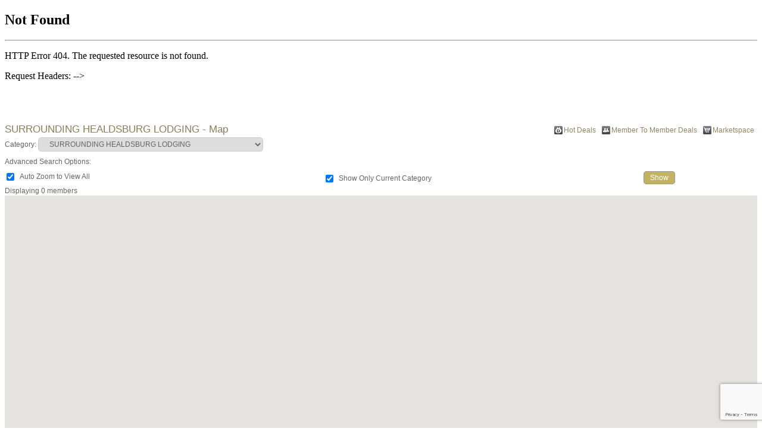

--- FILE ---
content_type: text/html; charset=utf-8
request_url: http://business.healdsburg.com/map/cat/surrounding-healdsburg-lodging
body_size: 10323
content:

<!DOCTYPE html>
<html>
<!--
Request for http://healdsburgchamber.kreck.com/micronet-template failed at 8:16 PM 1/7/2026
ERROR: <!--
REQUEST HEADERS:
  x-localrequest=1
  User-Agent=Mozilla/5.0 (Windows NT 10.0; Win64; x64) AppleWebKit/537.36 (KHTML, like Gecko) Chrome/107.0.0.0 Safari/537.36
-->
<!DOCTYPE HTML PUBLIC "-//W3C//DTD HTML 4.01//EN""http://www.w3.org/TR/html4/strict.dtd">
<HTML><HEAD>
<!-- start injected HTML (CCID=1937) -->
<!-- page template: http://healdsburgchamber.kreck.com/micronet-template -->
<base href="http://www.healdsburg.com/" />
<meta name="description" content="Healdsburg Chamber of Commerce is the best place to find a member or business in the Healdsburg CA area." />
<link href="http://business.healdsburg.com/integration/customerdefinedcss?_=lgiofA2" rel="stylesheet" type="text/css" />
<!-- link for rss not inserted -->
<link rel="canonical" href="http://cm.healdsburg.com/map" />
<!-- end injected HTML -->
<TITLE>SURROUNDING HEALDSBURG LODGING - Map - Not Found</TITLE>
<META HTTP-EQUIV="Content-Type" Content="text/html; charset=us-ascii">    <script type="text/javascript" src="http://code.jquery.com/jquery-3.7.1.min.js"></script>
    <script type="text/javascript" src="http://code.jquery.com/ui/1.13.2/jquery-ui.min.js"></script>
    <script type="text/javascript" src="http://ajax.aspnetcdn.com/ajax/globalize/0.1.1/globalize.min.js"></script>
    <script type="text/javascript" src="http://ajax.aspnetcdn.com/ajax/globalize/0.1.1/cultures/globalize.culture.en-US.js"></script>
    <script type="text/javascript">
        var MNI = MNI || {};
        MNI.CurrentCulture = 'en-US';
        MNI.CultureDateFormat = 'M/d/yyyy';
        MNI.BaseUrl = 'http://business.healdsburg.com';
        MNI.jQuery = jQuery.noConflict(true);
        MNI.Page = {
            Domain: 'business.healdsburg.com',
            Context: 221,
            Category: null,
            Member: null,
            MemberPagePopup: true
        };
    </script>


    <script src="https://www.google.com/recaptcha/enterprise.js?render=6LfI_T8rAAAAAMkWHrLP_GfSf3tLy9tKa839wcWa" async defer></script>
    <script>

        const SITE_KEY = '6LfI_T8rAAAAAMkWHrLP_GfSf3tLy9tKa839wcWa';

        // Repeatedly check if grecaptcha has been loaded, and call the callback once it's available
        function waitForGrecaptcha(callback, retries = 10, interval = 1000) {
            if (typeof grecaptcha !== 'undefined' && grecaptcha.enterprise.execute) {
                callback();
            } else if (retries > 0) { 
                setTimeout(() => {
                    waitForGrecaptcha(callback, retries - 1, interval);
                }, interval);
            } else {
                console.error("grecaptcha is not available after multiple attempts");
            }
        }

        // Generates a reCAPTCHA v3 token using grecaptcha.enterprise and injects it into the given form.
        // If the token input doesn't exist, it creates one. Then it executes the callback with the token.
        function setReCaptchaToken(formElement, callback, action = 'submit') {
            grecaptcha.enterprise.ready(function () {
                grecaptcha.enterprise.execute(SITE_KEY, { action: action }).then(function (token) {

                    MNI.jQuery(function ($) {
                        let input = $(formElement).find("input[name='g-recaptcha-v3']");

                        if (input.length === 0) {
                            input = $('<input>', {
                                type: 'hidden',
                                name: 'g-recaptcha-v3',
                                value: token
                            });
                            $(formElement).append(input);
                        }
                        else
                            $(input).val(token);

                        if (typeof callback === 'function') callback(token);
                    })

                });
            });
        }

    </script>




<script src="http://business.healdsburg.com/Content/bundles/MNI?v=34V3-w6z5bLW9Yl7pjO3C5tja0TdKeHFrpRQ0eCPbz81"></script>
    <link rel="stylesheet" href="http://code.jquery.com/ui/1.13.2/themes/base/jquery-ui.css" type="text/css" media="all" />

    


<script type="text/javascript" src="https://maps.googleapis.com/maps/api/js?v=3&key=AIzaSyAACLyaFddZFsbbsMCsSY4lq7g6N4ycArE"></script>
<script type="text/javascript">
    MNI.jQuery(function ($) {
        MNI.Plugins.Toggler.Init();

        var firstTime = true,
            mapContainer = $('#mn-maps-container'),
            categoryList = $('#mn-CategoryList'),
            panZoomBox = $('#mn-PanAndZoomBox'),
            clearBox = $('#mn-ClearMapBox'),
            list = $('#mn-maps-list ul'),
            count = $('#mn-maps-count'),
            members = {},
            lastInfoWindow,
            lat = null,
            lon = null,
            map = new google.maps.Map(mapContainer[0], {
                mapTypeId: google.maps.MapTypeId.ROADMAP,
                scaleControl: true,
                minZoom: 1,
                zoom: 8
            });

        MNI.Map = map;

        function mapMembers() {
            var value = categoryList.val();

            if (value == 'All') {
                showMembers(false);
            } else if (value == 'Gold') {
                showMembers(true);
            } else if (value.substr(0, 1) == 'C') {
                var catId = value.substr(2);
                showMembersForCategory(catId);
            } else if (value.substr(0, 1) == 'Q') {
                var qlID = value.substr(2);
                showMembersForQuickLink(qlID);
            }
        };

        function showMembers(upgradedOnly) {
            $.getJSON(MNI.BaseUrl + "/list/GetGeoInfoForMembers?upgradedOnly=" + upgradedOnly, showMembersOnMap);
        };

        function showMembersForCategory(category) {
            $.getJSON(MNI.BaseUrl + "/list/GetGeoInfoByCategory?categoryId=" + category, showMembersOnMap);
        };

        function showMembersForQuickLink(quickLinkId) {
            $.getJSON(MNI.BaseUrl + "/list/GetGeoInfoByQuickLink?quickLinkId=" + quickLinkId, showMembersOnMap);
        };

        function isValidGeocode(latitude, longitude) {
            return (-90 <= latitude && latitude <= 90)
                && (-180 <= longitude && longitude <= 180);
        };

        function showMembersOnMap(data) {
            var total = 0,
                adjustView = panZoomBox.is(':checked'),
                clearMap = clearBox.is(':checked'),
                bounds = new google.maps.LatLngBounds();

            if (clearMap) {
                list.empty();
                for (var id in members) {
                    members[id].marker.setMap(null);
                    members[id].infowindow.close();
                }
                members = {};
                if (lastInfoWindow)
                    lastInfoWindow.close();
                lastInfoWindow = null;
            }

            for (var i = 0; i < data.length; i++) {
                var info = data[i];

                if (!members[info.Id]) {
                    if (info.Lat != 0 && isValidGeocode(info.Lat, info.Lon))
                        members[info.Id] = createMember(info);
                }
            }

            var allMembers = [];

            $.each(members, function(i, member) {
                allMembers.push(member);
                total++;

                if (adjustView)
                    bounds.extend(member.marker.getPosition());
            });

            allMembers.sort(compareMemberName);

            $.each(allMembers, function(i, member) {
                list.append(member.element);
            });

            count.text(total);

            if (total && adjustView){
                map.fitBounds(bounds);
            }

            if (firstTime) {
                firstTime = false;

                if (!total || (!!lat && !!lon))
                    setDefaultLatLng(lat, lon);
            }
        };

        function compareMemberName(a, b) {
            var nameA = a.name.toLowerCase(),
                nameB = b.name.toLowerCase();

            return nameA < nameB ? -1 : (nameA > nameB ? 1 : 0);
        };

        function setDefaultLatLng(lat, lon) {
            if (!!lat && !!lon) {
                var latlng = new google.maps.LatLng(lat,lon);
                map.setCenter(latlng);

            } else {
                var geocoder = new google.maps.Geocoder();
                geocoder.geocode({ address: '95448' }, function (results, status) {
                    if (status == google.maps.GeocoderStatus.OK) {
                        var latlng = results[0].geometry.location;
                        map.setCenter(latlng);

                    }
                });
            }
        };

        function createMember(info) {
            var point = new google.maps.LatLng(info.Lat, info.Lon),
                marker = new google.maps.Marker({
                    map: map,
                    position: point,
                    title: info.Name,
                    icon: imgurl = window['mniDefaultMapIcon'] ||
                        (info.Upg ? 'http://business.healdsburg.com/content/images/markerupgd.png' : 'http://business.healdsburg.com/content/images/marker.png')
                }),
                link = $('<a></a>', { href: 'javascript:mniMapShowMarker(' + info.Id + ')' }).text(info.Name);

            google.maps.event.addListener(marker, 'click', function () {
                mniMapShowMarker(info.Id);
            });

            return {
                name: info.Name,
                element: $('<li></li>').append(link),
                marker: marker,
                infowindow: new google.maps.InfoWindow({
                    content: generateBasicContent(info),
                    maxWidth: 350
                }),
                upgrade: info.Upg
            };
        };

        function generateBasicContent(info) {
            var mapMember = $('<div class="mn-map-member"></div>'),
            mapInfo = $('<div class="mn-map-info"></div>').appendTo(mapMember);

            if (info.Name)
                $('<div class="mn-map-title"></div>').text(info.Name).appendTo(mapInfo);

            if (info.Address)
                $('<div class="mn-map-address"></div>').text(info.Address).appendTo(mapInfo);

            if (info.City || info.State || info.Zip) {
                var cszElement = $('<div class="mn-map-citystatezip"></div>').appendTo(mapInfo);

                if (info.City)
                    $('<span class="mn-map-cityspan"></span>').text(info.City).appendTo(cszElement);

                if (info.City && info.State)
                    $('<span class="mn-map-commaspan"></span>').text(', ').appendTo(cszElement);

                if (info.State)
                    $('<span class="mn-map-stspan"></span>').text(info.State).appendTo(cszElement);

                if (info.Zip && (info.City || info.State))
                    cszElement.append(document.createTextNode(' '));

                if (info.Zip)
                    $('<span class="mn-map-zipspan"></span>').text(info.Zip).appendTo(cszElement);
            }

            if (info.Phone)
                $('<div class="mn-map-phone"></div>').text(info.Phone).appendTo(mapInfo);

            $('<div class="mn-clear"></div>').appendTo(mapInfo);

            if (info.Slug) {
                var actions = $('<div class="mn-actions mn-mapactions"><ul><li class="mn-actiondetails"></div></ul></div>').appendTo(mapMember),
                ending = '-' + info.Id,
                slug = info.Slug;

                if (slug.indexOf(ending, slug.length - ending.length) == -1)
                    slug += ending;

                $('<a></a>', { href: MNI.BaseUrl + MNI.Path.Member(slug) }).text('Details').appendTo(actions.find('.mn-actiondetails'));
            }

            $('<div class="mn-clear"></div>').appendTo(mapMember);

            return mapMember[0];
        };

        function displayMarker(id) {
            var member = members[id];
            map.panTo(member.marker.getPosition());

            if (member.infowindow && member.infowindow != lastInfoWindow) {
                if (lastInfoWindow)
                    lastInfoWindow.close();

                lastInfoWindow = member.infowindow;

                if (member.upgrade) {
                    $.ajax({
                        url: MNI.BaseUrl + MNI.Path.MemberMapPinInfo(id),
                        success: function (data) {
                            var newWindow = new google.maps.InfoWindow({
                                content: $(data)[0],
                                maxWidth: 350
                            });

                            if (lastInfoWindow == member.infowindow) {
                                lastInfoWindow.close();
                                lastInfoWindow = newWindow;
                                newWindow.open(map, member.marker);
                            }

                            member.infowindow = newWindow;
                        },
                        complete: function () {
                            member.upgrade = false;
                            if (lastInfoWindow == member.infowindow)
                                lastInfoWindow.open(map, member.marker);
                        }
                    });
                }
                else
                    member.infowindow.open(map, member.marker);
            }
        };

        mapMembers();

        window['mniMapUpdate'] = mapMembers;
        window['mniMapShowMarker'] = displayMarker;
    });
</script>

<script type="text/javascript">

    $(document).ready(function() {
        document.title = 'Healdsburg Sonoma County CA Visitors Bureau';
    });

</script></HEAD>
<BODY><h2>Not Found</h2>
<hr><p>HTTP Error 404. The requested resource is not found.</p>
</BODY></HTML>

Request Headers:

-->
<head>
</head>
<body>
    <div id="mn-content" class="mn-content">
        


<div id="mn-maps" class="mn-module-content">
    <div id="mn-maps-index">



<div class="mn-banner mn-banner-premier"><div id="mn-banner"><noscript><iframe src="http://business.healdsburg.com/sponsors/adsframe?context=221&amp;maxWidth=480&amp;maxHeight=60&amp;max=1&amp;rotate=False" width="480" height="60" scrolling="no" frameborder="0" allowtransparency="true" marginwidth="0" marginheight="0"></iframe></noscript></div></div>
<script type="text/javascript">
    var _mnisq=_mnisq||[];
    _mnisq.push(["domain","business.healdsburg.com"],["context",221],["max",7],["rotate",1],["maxWidth",480],["maxHeight",60],["create","mn-banner"]);
    (function(b,d,a,c){b.getElementById(d)||(c=b.getElementsByTagName(a)[0],a=b.createElement(a),a.type="text/javascript",a.async=!0,a.src="http://business.healdsburg.com/Content/Script/Ads.min.js",c.parentNode.insertBefore(a,c))})(document,"mni-ads-script","script");
</script>
                <div id="mn-pagetitle">
            <h1>SURROUNDING HEALDSBURG LODGING - Map</h1>
        </div>
        

<div class="mn-dealsbuttons">
        <span class="mn-hotdealsbtn" title="Hot Deals"><a href="http://business.healdsburg.com/hotdeals/">Hot Deals</a></span>
            <span class="mn-m2m" title="Member To Member Deals"><a href="http://business.healdsburg.com/MemberToMember/">Member To Member Deals</a></span>
            <span class="mn-market" title="Marketspace"><a href="http://business.healdsburg.com/marketspace/">Marketspace</a></span>
</div>

        


<div class="mn-form">
    <div class="mn-form-row">
        <label>
            <span class="mn-form-name">Category:</span>
            <span class="mn-form-field">
                <select id="mn-CategoryList" class="mn-form-dropdown">
                    <option value="Gold">All Enhanced Members</option>
                    <option value="All">All Members (Could Be Slow)</option>
                        <option value="Q-3" class="mn-map-quicklink">Arts, Culture &amp; Entertainment</option>
                            <option value="C-7" class="mn-map-category">&nbsp;&nbsp;&nbsp;ART GALLERIES</option>
                            <option value="C-182" class="mn-map-category">&nbsp;&nbsp;&nbsp;ENTERTAINMENT</option>
                            <option value="C-174" class="mn-map-category">&nbsp;&nbsp;&nbsp;MUSEUMS</option>
                            <option value="C-20" class="mn-map-category">&nbsp;&nbsp;&nbsp;MUSICIANS</option>
                            <option value="C-279" class="mn-map-category">&nbsp;&nbsp;&nbsp;THEATER-LIVE</option>
                            <option value="C-90" class="mn-map-category">&nbsp;&nbsp;&nbsp;THEATERS</option>
                        <option value="Q-4" class="mn-map-quicklink">Automobile, Marine &amp; Related Services</option>
                            <option value="C-10" class="mn-map-category">&nbsp;&nbsp;&nbsp;AUTO DEALERS</option>
                            <option value="C-171" class="mn-map-category">&nbsp;&nbsp;&nbsp;AUTO PARTS &amp; REPAIR SHOPS</option>
                            <option value="C-211" class="mn-map-category">&nbsp;&nbsp;&nbsp;GAS STATIONS</option>
                            <option value="C-9" class="mn-map-category">&nbsp;&nbsp;&nbsp;TIRES</option>
                            <option value="C-109" class="mn-map-category">&nbsp;&nbsp;&nbsp;TOWING</option>
                            <option value="C-92" class="mn-map-category">&nbsp;&nbsp;&nbsp;TRUCK DEALERS</option>
                        <option value="Q-5" class="mn-map-quicklink">Business &amp; Professional Services</option>
                            <option value="C-1" class="mn-map-category">&nbsp;&nbsp;&nbsp;ACCOUNTANTS/BOOKEEPING</option>
                            <option value="C-330" class="mn-map-category">&nbsp;&nbsp;&nbsp;ADVERTISING/MARKETING</option>
                            <option value="C-8" class="mn-map-category">&nbsp;&nbsp;&nbsp;ATTORNEYS</option>
                            <option value="C-14" class="mn-map-category">&nbsp;&nbsp;&nbsp;BANKS/SAVINGS &amp; LOANS/CREDIT UNIONS</option>
                            <option value="C-247" class="mn-map-category">&nbsp;&nbsp;&nbsp;BUSINESS CONSULTING AND TRAINING</option>
                            <option value="C-23" class="mn-map-category">&nbsp;&nbsp;&nbsp;BUSINESS SERVICES</option>
                            <option value="C-127" class="mn-map-category">&nbsp;&nbsp;&nbsp;CIVIL ENGINEERS</option>
                            <option value="C-267" class="mn-map-category">&nbsp;&nbsp;&nbsp;CONSULTANTS</option>
                            <option value="C-1833" class="mn-map-category">&nbsp;&nbsp;&nbsp;COURIER SERVICES</option>
                            <option value="C-45" class="mn-map-category">&nbsp;&nbsp;&nbsp;EMPLOYMENT SERVICES</option>
                            <option value="C-94" class="mn-map-category">&nbsp;&nbsp;&nbsp;ENGRAVING &amp; TROPHIES</option>
                            <option value="C-36" class="mn-map-category">&nbsp;&nbsp;&nbsp;EVENT PLANNERS</option>
                            <option value="C-215" class="mn-map-category">&nbsp;&nbsp;&nbsp;EVENTS &amp; MEETING FACILITIES</option>
                            <option value="C-794" class="mn-map-category">&nbsp;&nbsp;&nbsp;FINANCIAL SERVICES</option>
                            <option value="C-52" class="mn-map-category">&nbsp;&nbsp;&nbsp;FUNERAL SERVICES</option>
                            <option value="C-331" class="mn-map-category">&nbsp;&nbsp;&nbsp;GRAPHICS/GRAPHIC ART/GRAPHIC DESIGN</option>
                            <option value="C-62" class="mn-map-category">&nbsp;&nbsp;&nbsp;INSURANCE &amp; MORTGAGE AGENTS</option>
                            <option value="C-151" class="mn-map-category">&nbsp;&nbsp;&nbsp;LAND SURVEYORS</option>
                            <option value="C-342" class="mn-map-category">&nbsp;&nbsp;&nbsp;LOCKSMITH</option>
                            <option value="C-265" class="mn-map-category">&nbsp;&nbsp;&nbsp;MERCHANT SOLUTIONS</option>
                            <option value="C-74" class="mn-map-category">&nbsp;&nbsp;&nbsp;OFFICE SUPPLIES</option>
                            <option value="C-78" class="mn-map-category">&nbsp;&nbsp;&nbsp;PARTY RENTALS &amp; SUPPLIES</option>
                            <option value="C-273" class="mn-map-category">&nbsp;&nbsp;&nbsp;PERSONAL ASSISTANT</option>
                            <option value="C-130" class="mn-map-category">&nbsp;&nbsp;&nbsp;PHOTOGRAPHY</option>
                            <option value="C-79" class="mn-map-category">&nbsp;&nbsp;&nbsp;PRINTING / SIGNS / PROMO ITEMS</option>
                            <option value="C-366" class="mn-map-category">&nbsp;&nbsp;&nbsp;PUBLIC RELATIONS</option>
                            <option value="C-72" class="mn-map-category">&nbsp;&nbsp;&nbsp;PUBLISHERS/PUBLICATIONS</option>
                            <option value="C-278" class="mn-map-category">&nbsp;&nbsp;&nbsp;SECURITY</option>
                            <option value="C-100" class="mn-map-category">&nbsp;&nbsp;&nbsp;TAX SERVICES</option>
                            <option value="C-255" class="mn-map-category">&nbsp;&nbsp;&nbsp;WRITERS</option>
                        <option value="Q-6" class="mn-map-quicklink">Computers, IT Services &amp; Telecommunications</option>
                            <option value="C-99" class="mn-map-category">&nbsp;&nbsp;&nbsp;COMPUTER SYSTEMS DESIGNERS/CONSULTANTS</option>
                            <option value="C-146" class="mn-map-category">&nbsp;&nbsp;&nbsp;INTERNET SERVICE &amp; TELECOMMUNICATION PROVIDERS</option>
                            <option value="C-138" class="mn-map-category">&nbsp;&nbsp;&nbsp;WEBSITE DESIGN &amp; DEVELOPMENT</option>
                        <option value="Q-7" class="mn-map-quicklink">Construction Contractors, Equipment &amp; Supplies</option>
                            <option value="C-22" class="mn-map-category">&nbsp;&nbsp;&nbsp;BUILDING MATERIALS</option>
                            <option value="C-1825" class="mn-map-category">&nbsp;&nbsp;&nbsp;CLEAN UP &amp; RESTORATION</option>
                            <option value="C-368" class="mn-map-category">&nbsp;&nbsp;&nbsp;CONSTRUCTION/REMODELING/DESIGN</option>
                            <option value="C-35" class="mn-map-category">&nbsp;&nbsp;&nbsp;ELECTRICAL CONTRACTORS &amp; MAINTENANCE</option>
                            <option value="C-271" class="mn-map-category">&nbsp;&nbsp;&nbsp;EQUIPMENT RENTALS</option>
                            <option value="C-34" class="mn-map-category">&nbsp;&nbsp;&nbsp;GENERAL CONTRACTORS/CONSTRUCTION</option>
                            <option value="C-101" class="mn-map-category">&nbsp;&nbsp;&nbsp;GRAVEL COMPANIES</option>
                            <option value="C-328" class="mn-map-category">&nbsp;&nbsp;&nbsp;HARDWARE STORES</option>
                            <option value="C-116" class="mn-map-category">&nbsp;&nbsp;&nbsp;LANDSCAPE CONTRACTORS</option>
                            <option value="C-104" class="mn-map-category">&nbsp;&nbsp;&nbsp;PLUMBING</option>
                        <option value="Q-9" class="mn-map-quicklink">Family, Community &amp; Civic Organizations</option>
                            <option value="C-282" class="mn-map-category">&nbsp;&nbsp;&nbsp;CHAMBERS OF COMMERCE &amp; VISITOR BUREAUS</option>
                            <option value="C-335" class="mn-map-category">&nbsp;&nbsp;&nbsp;CHILD CARE SERVICES</option>
                            <option value="C-30" class="mn-map-category">&nbsp;&nbsp;&nbsp;COMMUNITY SERVICE CLUBS &amp; NON-PROFITS</option>
                            <option value="C-1830" class="mn-map-category">&nbsp;&nbsp;&nbsp;LIBRARY</option>
                        <option value="Q-8" class="mn-map-quicklink">Government, Education &amp; Individuals</option>
                            <option value="C-283" class="mn-map-category">&nbsp;&nbsp;&nbsp;CITY SERVICES</option>
                            <option value="C-56" class="mn-map-category">&nbsp;&nbsp;&nbsp;GOVERNMENT OFFICES</option>
                            <option value="C-84" class="mn-map-category">&nbsp;&nbsp;&nbsp;SCHOOLS</option>
                        <option value="Q-11" class="mn-map-quicklink">Health Care</option>
                            <option value="C-129" class="mn-map-category">&nbsp;&nbsp;&nbsp;DENTISTS / ORTHODONTISTS</option>
                            <option value="C-59" class="mn-map-category">&nbsp;&nbsp;&nbsp;HEALTH CARE SERVICES</option>
                            <option value="C-808" class="mn-map-category">&nbsp;&nbsp;&nbsp;OPTOMETRIST</option>
                            <option value="C-43" class="mn-map-category">&nbsp;&nbsp;&nbsp;PHARMACIES</option>
                            <option value="C-371" class="mn-map-category">&nbsp;&nbsp;&nbsp;PHYSICIAN</option>
                        <option value="Q-12" class="mn-map-quicklink">Home &amp; Garden Related Services</option>
                            <option value="C-275" class="mn-map-category">&nbsp;&nbsp;&nbsp;GARDENS &amp; NURSERIES</option>
                            <option value="C-236" class="mn-map-category">&nbsp;&nbsp;&nbsp;HOME DESIGN / INTERIOR DESIGN</option>
                            <option value="C-277" class="mn-map-category">&nbsp;&nbsp;&nbsp;HOUSECLEANING</option>
                            <option value="C-63" class="mn-map-category">&nbsp;&nbsp;&nbsp;INTERIOR DESIGNER</option>
                            <option value="C-683" class="mn-map-category">&nbsp;&nbsp;&nbsp;PEST CONTROL</option>
                            <option value="C-89" class="mn-map-category">&nbsp;&nbsp;&nbsp;POOL AND SPA SERVICES</option>
                            <option value="C-250" class="mn-map-category">&nbsp;&nbsp;&nbsp;TREE SERVICES &amp; ARBORIST</option>
                        <option value="Q-15" class="mn-map-quicklink">Lodging &amp; Travel</option>
                            <option value="C-767" class="mn-map-category">&nbsp;&nbsp;&nbsp;BED &amp; BREAKFAST / INNS</option>
                            <option value="C-28" class="mn-map-category">&nbsp;&nbsp;&nbsp;CAMPGROUNDS</option>
                            <option value="C-768" class="mn-map-category">&nbsp;&nbsp;&nbsp;HOTELS / MOTELS &amp; RESORTS</option>
                            <option value="C-68" class="mn-map-category" selected=&quot;selected&quot;>&nbsp;&nbsp;&nbsp;SURROUNDING HEALDSBURG LODGING</option>
                            <option value="C-769" class="mn-map-category">&nbsp;&nbsp;&nbsp;VACATION RENTALS</option>
                            <option value="C-163" class="mn-map-category">&nbsp;&nbsp;&nbsp;VISITORS CENTERS</option>
                        <option value="Q-16" class="mn-map-quicklink">Manufacturing, Production &amp; Wholesale</option>
                            <option value="C-69" class="mn-map-category">&nbsp;&nbsp;&nbsp;MANUFACTURING</option>
                        <option value="Q-17" class="mn-map-quicklink">Personal Services &amp; Care</option>
                            <option value="C-26" class="mn-map-category">&nbsp;&nbsp;&nbsp;DRY CLEANERS</option>
                            <option value="C-208" class="mn-map-category">&nbsp;&nbsp;&nbsp;ELDERLY CARE</option>
                            <option value="C-272" class="mn-map-category">&nbsp;&nbsp;&nbsp;FACIAL PLASTIC SURGERY</option>
                            <option value="C-339" class="mn-map-category">&nbsp;&nbsp;&nbsp;HAIR SALONS</option>
                            <option value="C-816" class="mn-map-category">&nbsp;&nbsp;&nbsp;NAIL SALON</option>
                            <option value="C-85" class="mn-map-category">&nbsp;&nbsp;&nbsp;SPAS &amp; MASSAGE THERAPISTS</option>
                            <option value="C-192" class="mn-map-category">&nbsp;&nbsp;&nbsp;TANNING SALONS</option>
                        <option value="Q-18" class="mn-map-quicklink">Pets &amp; Veterinary</option>
                            <option value="C-193" class="mn-map-category">&nbsp;&nbsp;&nbsp;PET SITTING SERVICES</option>
                            <option value="C-114" class="mn-map-category">&nbsp;&nbsp;&nbsp;VETERINARY HOSPITALS</option>
                        <option value="Q-19" class="mn-map-quicklink">Public Utilities &amp; Environment</option>
                            <option value="C-95" class="mn-map-category">&nbsp;&nbsp;&nbsp;UTILITIES</option>
                        <option value="Q-20" class="mn-map-quicklink">Real Estate &amp; Relocation Services</option>
                            <option value="C-1834" class="mn-map-category">&nbsp;&nbsp;&nbsp;CONCIERGE SERVICES</option>
                            <option value="C-1831" class="mn-map-category">&nbsp;&nbsp;&nbsp;CO-WORKING SPACE</option>
                            <option value="C-284" class="mn-map-category">&nbsp;&nbsp;&nbsp;HOME THEATER/MEDIA SYSTEMS</option>
                            <option value="C-86" class="mn-map-category">&nbsp;&nbsp;&nbsp;INDUSTRIAL PARKS</option>
                            <option value="C-70" class="mn-map-category">&nbsp;&nbsp;&nbsp;MOVING / STORAGE COMPANIES</option>
                            <option value="C-80" class="mn-map-category">&nbsp;&nbsp;&nbsp;PROPERTY MANAGEMENT/RENTAL SERVICES</option>
                            <option value="C-257" class="mn-map-category">&nbsp;&nbsp;&nbsp;REAL ESTATE BROKERS / SERVICES</option>
                        <option value="Q-21" class="mn-map-quicklink">Religious Organizations</option>
                            <option value="C-338" class="mn-map-category">&nbsp;&nbsp;&nbsp;CHURCHES</option>
                        <option value="Q-22" class="mn-map-quicklink">Restaurants, Food &amp; Beverage</option>
                            <option value="C-13" class="mn-map-category">&nbsp;&nbsp;&nbsp;BAKERIES</option>
                            <option value="C-228" class="mn-map-category">&nbsp;&nbsp;&nbsp;CAFES AND COFFEE SHOPS</option>
                            <option value="C-320" class="mn-map-category">&nbsp;&nbsp;&nbsp;CATERING</option>
                            <option value="C-40" class="mn-map-category">&nbsp;&nbsp;&nbsp;DELICATESSENS</option>
                            <option value="C-60" class="mn-map-category">&nbsp;&nbsp;&nbsp;GROCERY STORES</option>
                            <option value="C-1835" class="mn-map-category">&nbsp;&nbsp;&nbsp;ICE CREAM</option>
                            <option value="C-213" class="mn-map-category">&nbsp;&nbsp;&nbsp;NATURAL FOODS</option>
                            <option value="C-83" class="mn-map-category">&nbsp;&nbsp;&nbsp;RESTAURANTS</option>
                            <option value="C-818" class="mn-map-category">&nbsp;&nbsp;&nbsp;SALUMERIAS &amp; BUTCHERS</option>
                        <option value="Q-23" class="mn-map-quicklink">Shopping &amp; Retail</option>
                            <option value="C-39" class="mn-map-category">&nbsp;&nbsp;&nbsp;ANTIQUES</option>
                            <option value="C-17" class="mn-map-category">&nbsp;&nbsp;&nbsp;BOOK STORES</option>
                            <option value="C-241" class="mn-map-category">&nbsp;&nbsp;&nbsp;CANDY SHOPS</option>
                            <option value="C-1829" class="mn-map-category">&nbsp;&nbsp;&nbsp;CELLULAR &amp; MOBILE DEVICES</option>
                            <option value="C-27" class="mn-map-category">&nbsp;&nbsp;&nbsp;CLOTHING</option>
                            <option value="C-197" class="mn-map-category">&nbsp;&nbsp;&nbsp;COOKWARE</option>
                            <option value="C-44" class="mn-map-category">&nbsp;&nbsp;&nbsp;FLORISTS</option>
                            <option value="C-46" class="mn-map-category">&nbsp;&nbsp;&nbsp;FRUITS &amp; VEGETABLES</option>
                            <option value="C-239" class="mn-map-category">&nbsp;&nbsp;&nbsp;FURNITURE &amp; HOME D&#201;COR</option>
                            <option value="C-1838" class="mn-map-category">&nbsp;&nbsp;&nbsp;GIFTS</option>
                            <option value="C-1840" class="mn-map-category">&nbsp;&nbsp;&nbsp;HANDBAGS</option>
                            <option value="C-153" class="mn-map-category">&nbsp;&nbsp;&nbsp;JEWELRY &amp; JEWELERS</option>
                            <option value="C-346" class="mn-map-category">&nbsp;&nbsp;&nbsp;MUSIC SHOP</option>
                            <option value="C-291" class="mn-map-category">&nbsp;&nbsp;&nbsp;OLIVE OIL</option>
                            <option value="C-161" class="mn-map-category">&nbsp;&nbsp;&nbsp;PET BOUTIQUES</option>
                            <option value="C-1837" class="mn-map-category">&nbsp;&nbsp;&nbsp;SHOES</option>
                            <option value="C-232" class="mn-map-category">&nbsp;&nbsp;&nbsp;TOY STORES</option>
                        <option value="Q-24" class="mn-map-quicklink">Sports &amp; Recreation</option>
                            <option value="C-67" class="mn-map-category">&nbsp;&nbsp;&nbsp;GOLF COURSES</option>
                            <option value="C-53" class="mn-map-category">&nbsp;&nbsp;&nbsp;HEALTH &amp; WELLNESS</option>
                            <option value="C-354" class="mn-map-category">&nbsp;&nbsp;&nbsp;OUTDOOR RECREATION</option>
                            <option value="C-261" class="mn-map-category">&nbsp;&nbsp;&nbsp;PILATES</option>
                            <option value="C-194" class="mn-map-category">&nbsp;&nbsp;&nbsp;YOGA</option>
                        <option value="Q-27" class="mn-map-quicklink">Things to Do</option>
                            <option value="C-19" class="mn-map-category">&nbsp;&nbsp;&nbsp;BICYCLES &amp; TOURS</option>
                            <option value="C-141" class="mn-map-category">&nbsp;&nbsp;&nbsp;CANOE &amp; KAYAK TRIPS</option>
                            <option value="C-202" class="mn-map-category">&nbsp;&nbsp;&nbsp;COOKING CLASSES</option>
                            <option value="C-107" class="mn-map-category">&nbsp;&nbsp;&nbsp;TOURS &amp; TRANSPORTATION</option>
                            <option value="C-93" class="mn-map-category">&nbsp;&nbsp;&nbsp;TRAVEL AGENCIES</option>
                            <option value="C-800" class="mn-map-category">&nbsp;&nbsp;&nbsp;ZIPLINE</option>
                        <option value="Q-25" class="mn-map-quicklink">Transportation</option>
                            <option value="C-333" class="mn-map-category">&nbsp;&nbsp;&nbsp;AIRPORTS</option>
                            <option value="C-229" class="mn-map-category">&nbsp;&nbsp;&nbsp;TAXI CAB</option>
                        <option value="Q-29" class="mn-map-quicklink">Weddings</option>
                            <option value="C-1842" class="mn-map-category">&nbsp;&nbsp;&nbsp;BACHELORETTE ACTIVITIES</option>
                            <option value="C-817" class="mn-map-category">&nbsp;&nbsp;&nbsp;PORTABLE RESTROOMS</option>
                            <option value="C-97" class="mn-map-category">&nbsp;&nbsp;&nbsp;WEDDING &amp; EVENT COORDINATORS</option>
                            <option value="C-1841" class="mn-map-category">&nbsp;&nbsp;&nbsp;WEDDING VENDORS</option>
                            <option value="C-1843" class="mn-map-category">&nbsp;&nbsp;&nbsp;WEDDING VENUES</option>
                        <option value="Q-26" class="mn-map-quicklink">Wineries &amp; Tasting Rooms &amp; Wine Related</option>
                            <option value="C-350" class="mn-map-category">&nbsp;&nbsp;&nbsp;ALEXANDER VALLEY TASTING ROOMS &amp; WINERIES</option>
                            <option value="C-144" class="mn-map-category">&nbsp;&nbsp;&nbsp;BREWERIES/BEER MANUFACTURERS</option>
                            <option value="C-353" class="mn-map-category">&nbsp;&nbsp;&nbsp;CHALK HILL REGION TASTING ROOMS &amp; WINERIES</option>
                            <option value="C-1824" class="mn-map-category">&nbsp;&nbsp;&nbsp;DISTILLERIES</option>
                            <option value="C-349" class="mn-map-category">&nbsp;&nbsp;&nbsp;DOWNTOWN HEALDSBURG TASTING ROOMS &amp; WINERIES</option>
                            <option value="C-351" class="mn-map-category">&nbsp;&nbsp;&nbsp;DRY CREEK VALLEY TASTING ROOMS &amp; WINERIES</option>
                            <option value="C-352" class="mn-map-category">&nbsp;&nbsp;&nbsp;RUSSIAN RIVER VALLEY TASTING ROOMS &amp; WINERIES</option>
                            <option value="C-51" class="mn-map-category">&nbsp;&nbsp;&nbsp;VINEYARDS</option>
                            <option value="C-274" class="mn-map-category">&nbsp;&nbsp;&nbsp;WINE CONSULTANTS</option>
                            <option value="C-48" class="mn-map-category">&nbsp;&nbsp;&nbsp;WINE RELATED SERVICES</option>
                            <option value="C-367" class="mn-map-category">&nbsp;&nbsp;&nbsp;WINE TOURS</option>
                            <option value="C-54" class="mn-map-category">&nbsp;&nbsp;&nbsp;WINERIES &amp; TASTING ROOMS</option>
                </select>
            </span>
        </label>
    </div>
    <div class="mn-form-toggler">
            <span>Advanced Search Options:</span>
    </div>
    <div class="mn-form-togglable mn-form-togglable-active">
        <div class="mn-form-row">
            <span class="mn-form-combo mn-form-checkcombo">
                <label>
                    <span class="mn-form-field"><input type="checkbox" id="mn-PanAndZoomBox" checked="checked" class="mn-form-check" /></span>
                    <span class="mn-form-name">Auto Zoom to View All</span>
                </label>
                <label>
                    <span class="mn-form-field"><input type="checkbox" id="mn-ClearMapBox" checked="checked" class="mn-form-check" /></span>
                    <span class="mn-form-name">Show Only Current Category</span>
                </label>
            </span>
        </div>
    </div>
    <div class="mn-actions">
        <ul>
            <li class="mn-actionshow"><a class="mn-button" href="javascript:mniMapUpdate()">Show</a></li>
        </ul>
    </div>
</div>
<div id="mn-maps-result">Displaying <span id="mn-maps-count">0</span> members</div>
<div id="mn-maps-container"></div>
<div id="mn-maps-list">
    <ul></ul>
    <div class="mn-clear"></div>
</div>

    </div>
</div>



<div id="mn-footer-navigation">
        <a href="http://business.healdsburg.com/list/">Business Directory</a>  
            <a href="http://business.healdsburg.com/news/">News Releases</a>
            <a href="http://business.healdsburg.com/events/">Events Calendar</a>
            <a href="http://business.healdsburg.com/hotdeals/">Hot Deals</a>
            <a href="http://business.healdsburg.com/MemberToMember/">Member To Member Deals</a>
            <a href="http://business.healdsburg.com/marketspace/">Marketspace</a>
            <a href="http://business.healdsburg.com/jobs/">Job Postings</a>
            <a href="http://business.healdsburg.com/contact/">Contact Us</a>
            <a href="http://business.healdsburg.com/info/">Information &amp; Brochures</a>
            <a href="http://business.healdsburg.com/member/NewMemberApp/">Join The Chamber</a>
</div>

        <div id="mn-footer-gomobile">
            <a href="http://www.thechamberapp.com/" target="_blank" title="Download MyChamberApp for your mobile device and connect with your community!">Go mobile with MyChamberApp!</a>
        </div>
    <div id="mn-footer" class="mn-footer-pblogo">
        <a href="http://www.growthzone.com/" target="_blank"><img alt="GrowthZone - Membership Management Software" src="https://public.chambermaster.com/content/images/powbyCM_100x33.png" border="0" /></a>
    </div>
        <div class="mn-clear"></div>
    </div>

</body>
</html>




--- FILE ---
content_type: text/html; charset=utf-8
request_url: https://www.google.com/recaptcha/enterprise/anchor?ar=1&k=6LfI_T8rAAAAAMkWHrLP_GfSf3tLy9tKa839wcWa&co=aHR0cDovL2J1c2luZXNzLmhlYWxkc2J1cmcuY29tOjgw&hl=en&v=9TiwnJFHeuIw_s0wSd3fiKfN&size=invisible&anchor-ms=20000&execute-ms=30000&cb=b804ij2hjblt
body_size: 48279
content:
<!DOCTYPE HTML><html dir="ltr" lang="en"><head><meta http-equiv="Content-Type" content="text/html; charset=UTF-8">
<meta http-equiv="X-UA-Compatible" content="IE=edge">
<title>reCAPTCHA</title>
<style type="text/css">
/* cyrillic-ext */
@font-face {
  font-family: 'Roboto';
  font-style: normal;
  font-weight: 400;
  font-stretch: 100%;
  src: url(//fonts.gstatic.com/s/roboto/v48/KFO7CnqEu92Fr1ME7kSn66aGLdTylUAMa3GUBHMdazTgWw.woff2) format('woff2');
  unicode-range: U+0460-052F, U+1C80-1C8A, U+20B4, U+2DE0-2DFF, U+A640-A69F, U+FE2E-FE2F;
}
/* cyrillic */
@font-face {
  font-family: 'Roboto';
  font-style: normal;
  font-weight: 400;
  font-stretch: 100%;
  src: url(//fonts.gstatic.com/s/roboto/v48/KFO7CnqEu92Fr1ME7kSn66aGLdTylUAMa3iUBHMdazTgWw.woff2) format('woff2');
  unicode-range: U+0301, U+0400-045F, U+0490-0491, U+04B0-04B1, U+2116;
}
/* greek-ext */
@font-face {
  font-family: 'Roboto';
  font-style: normal;
  font-weight: 400;
  font-stretch: 100%;
  src: url(//fonts.gstatic.com/s/roboto/v48/KFO7CnqEu92Fr1ME7kSn66aGLdTylUAMa3CUBHMdazTgWw.woff2) format('woff2');
  unicode-range: U+1F00-1FFF;
}
/* greek */
@font-face {
  font-family: 'Roboto';
  font-style: normal;
  font-weight: 400;
  font-stretch: 100%;
  src: url(//fonts.gstatic.com/s/roboto/v48/KFO7CnqEu92Fr1ME7kSn66aGLdTylUAMa3-UBHMdazTgWw.woff2) format('woff2');
  unicode-range: U+0370-0377, U+037A-037F, U+0384-038A, U+038C, U+038E-03A1, U+03A3-03FF;
}
/* math */
@font-face {
  font-family: 'Roboto';
  font-style: normal;
  font-weight: 400;
  font-stretch: 100%;
  src: url(//fonts.gstatic.com/s/roboto/v48/KFO7CnqEu92Fr1ME7kSn66aGLdTylUAMawCUBHMdazTgWw.woff2) format('woff2');
  unicode-range: U+0302-0303, U+0305, U+0307-0308, U+0310, U+0312, U+0315, U+031A, U+0326-0327, U+032C, U+032F-0330, U+0332-0333, U+0338, U+033A, U+0346, U+034D, U+0391-03A1, U+03A3-03A9, U+03B1-03C9, U+03D1, U+03D5-03D6, U+03F0-03F1, U+03F4-03F5, U+2016-2017, U+2034-2038, U+203C, U+2040, U+2043, U+2047, U+2050, U+2057, U+205F, U+2070-2071, U+2074-208E, U+2090-209C, U+20D0-20DC, U+20E1, U+20E5-20EF, U+2100-2112, U+2114-2115, U+2117-2121, U+2123-214F, U+2190, U+2192, U+2194-21AE, U+21B0-21E5, U+21F1-21F2, U+21F4-2211, U+2213-2214, U+2216-22FF, U+2308-230B, U+2310, U+2319, U+231C-2321, U+2336-237A, U+237C, U+2395, U+239B-23B7, U+23D0, U+23DC-23E1, U+2474-2475, U+25AF, U+25B3, U+25B7, U+25BD, U+25C1, U+25CA, U+25CC, U+25FB, U+266D-266F, U+27C0-27FF, U+2900-2AFF, U+2B0E-2B11, U+2B30-2B4C, U+2BFE, U+3030, U+FF5B, U+FF5D, U+1D400-1D7FF, U+1EE00-1EEFF;
}
/* symbols */
@font-face {
  font-family: 'Roboto';
  font-style: normal;
  font-weight: 400;
  font-stretch: 100%;
  src: url(//fonts.gstatic.com/s/roboto/v48/KFO7CnqEu92Fr1ME7kSn66aGLdTylUAMaxKUBHMdazTgWw.woff2) format('woff2');
  unicode-range: U+0001-000C, U+000E-001F, U+007F-009F, U+20DD-20E0, U+20E2-20E4, U+2150-218F, U+2190, U+2192, U+2194-2199, U+21AF, U+21E6-21F0, U+21F3, U+2218-2219, U+2299, U+22C4-22C6, U+2300-243F, U+2440-244A, U+2460-24FF, U+25A0-27BF, U+2800-28FF, U+2921-2922, U+2981, U+29BF, U+29EB, U+2B00-2BFF, U+4DC0-4DFF, U+FFF9-FFFB, U+10140-1018E, U+10190-1019C, U+101A0, U+101D0-101FD, U+102E0-102FB, U+10E60-10E7E, U+1D2C0-1D2D3, U+1D2E0-1D37F, U+1F000-1F0FF, U+1F100-1F1AD, U+1F1E6-1F1FF, U+1F30D-1F30F, U+1F315, U+1F31C, U+1F31E, U+1F320-1F32C, U+1F336, U+1F378, U+1F37D, U+1F382, U+1F393-1F39F, U+1F3A7-1F3A8, U+1F3AC-1F3AF, U+1F3C2, U+1F3C4-1F3C6, U+1F3CA-1F3CE, U+1F3D4-1F3E0, U+1F3ED, U+1F3F1-1F3F3, U+1F3F5-1F3F7, U+1F408, U+1F415, U+1F41F, U+1F426, U+1F43F, U+1F441-1F442, U+1F444, U+1F446-1F449, U+1F44C-1F44E, U+1F453, U+1F46A, U+1F47D, U+1F4A3, U+1F4B0, U+1F4B3, U+1F4B9, U+1F4BB, U+1F4BF, U+1F4C8-1F4CB, U+1F4D6, U+1F4DA, U+1F4DF, U+1F4E3-1F4E6, U+1F4EA-1F4ED, U+1F4F7, U+1F4F9-1F4FB, U+1F4FD-1F4FE, U+1F503, U+1F507-1F50B, U+1F50D, U+1F512-1F513, U+1F53E-1F54A, U+1F54F-1F5FA, U+1F610, U+1F650-1F67F, U+1F687, U+1F68D, U+1F691, U+1F694, U+1F698, U+1F6AD, U+1F6B2, U+1F6B9-1F6BA, U+1F6BC, U+1F6C6-1F6CF, U+1F6D3-1F6D7, U+1F6E0-1F6EA, U+1F6F0-1F6F3, U+1F6F7-1F6FC, U+1F700-1F7FF, U+1F800-1F80B, U+1F810-1F847, U+1F850-1F859, U+1F860-1F887, U+1F890-1F8AD, U+1F8B0-1F8BB, U+1F8C0-1F8C1, U+1F900-1F90B, U+1F93B, U+1F946, U+1F984, U+1F996, U+1F9E9, U+1FA00-1FA6F, U+1FA70-1FA7C, U+1FA80-1FA89, U+1FA8F-1FAC6, U+1FACE-1FADC, U+1FADF-1FAE9, U+1FAF0-1FAF8, U+1FB00-1FBFF;
}
/* vietnamese */
@font-face {
  font-family: 'Roboto';
  font-style: normal;
  font-weight: 400;
  font-stretch: 100%;
  src: url(//fonts.gstatic.com/s/roboto/v48/KFO7CnqEu92Fr1ME7kSn66aGLdTylUAMa3OUBHMdazTgWw.woff2) format('woff2');
  unicode-range: U+0102-0103, U+0110-0111, U+0128-0129, U+0168-0169, U+01A0-01A1, U+01AF-01B0, U+0300-0301, U+0303-0304, U+0308-0309, U+0323, U+0329, U+1EA0-1EF9, U+20AB;
}
/* latin-ext */
@font-face {
  font-family: 'Roboto';
  font-style: normal;
  font-weight: 400;
  font-stretch: 100%;
  src: url(//fonts.gstatic.com/s/roboto/v48/KFO7CnqEu92Fr1ME7kSn66aGLdTylUAMa3KUBHMdazTgWw.woff2) format('woff2');
  unicode-range: U+0100-02BA, U+02BD-02C5, U+02C7-02CC, U+02CE-02D7, U+02DD-02FF, U+0304, U+0308, U+0329, U+1D00-1DBF, U+1E00-1E9F, U+1EF2-1EFF, U+2020, U+20A0-20AB, U+20AD-20C0, U+2113, U+2C60-2C7F, U+A720-A7FF;
}
/* latin */
@font-face {
  font-family: 'Roboto';
  font-style: normal;
  font-weight: 400;
  font-stretch: 100%;
  src: url(//fonts.gstatic.com/s/roboto/v48/KFO7CnqEu92Fr1ME7kSn66aGLdTylUAMa3yUBHMdazQ.woff2) format('woff2');
  unicode-range: U+0000-00FF, U+0131, U+0152-0153, U+02BB-02BC, U+02C6, U+02DA, U+02DC, U+0304, U+0308, U+0329, U+2000-206F, U+20AC, U+2122, U+2191, U+2193, U+2212, U+2215, U+FEFF, U+FFFD;
}
/* cyrillic-ext */
@font-face {
  font-family: 'Roboto';
  font-style: normal;
  font-weight: 500;
  font-stretch: 100%;
  src: url(//fonts.gstatic.com/s/roboto/v48/KFO7CnqEu92Fr1ME7kSn66aGLdTylUAMa3GUBHMdazTgWw.woff2) format('woff2');
  unicode-range: U+0460-052F, U+1C80-1C8A, U+20B4, U+2DE0-2DFF, U+A640-A69F, U+FE2E-FE2F;
}
/* cyrillic */
@font-face {
  font-family: 'Roboto';
  font-style: normal;
  font-weight: 500;
  font-stretch: 100%;
  src: url(//fonts.gstatic.com/s/roboto/v48/KFO7CnqEu92Fr1ME7kSn66aGLdTylUAMa3iUBHMdazTgWw.woff2) format('woff2');
  unicode-range: U+0301, U+0400-045F, U+0490-0491, U+04B0-04B1, U+2116;
}
/* greek-ext */
@font-face {
  font-family: 'Roboto';
  font-style: normal;
  font-weight: 500;
  font-stretch: 100%;
  src: url(//fonts.gstatic.com/s/roboto/v48/KFO7CnqEu92Fr1ME7kSn66aGLdTylUAMa3CUBHMdazTgWw.woff2) format('woff2');
  unicode-range: U+1F00-1FFF;
}
/* greek */
@font-face {
  font-family: 'Roboto';
  font-style: normal;
  font-weight: 500;
  font-stretch: 100%;
  src: url(//fonts.gstatic.com/s/roboto/v48/KFO7CnqEu92Fr1ME7kSn66aGLdTylUAMa3-UBHMdazTgWw.woff2) format('woff2');
  unicode-range: U+0370-0377, U+037A-037F, U+0384-038A, U+038C, U+038E-03A1, U+03A3-03FF;
}
/* math */
@font-face {
  font-family: 'Roboto';
  font-style: normal;
  font-weight: 500;
  font-stretch: 100%;
  src: url(//fonts.gstatic.com/s/roboto/v48/KFO7CnqEu92Fr1ME7kSn66aGLdTylUAMawCUBHMdazTgWw.woff2) format('woff2');
  unicode-range: U+0302-0303, U+0305, U+0307-0308, U+0310, U+0312, U+0315, U+031A, U+0326-0327, U+032C, U+032F-0330, U+0332-0333, U+0338, U+033A, U+0346, U+034D, U+0391-03A1, U+03A3-03A9, U+03B1-03C9, U+03D1, U+03D5-03D6, U+03F0-03F1, U+03F4-03F5, U+2016-2017, U+2034-2038, U+203C, U+2040, U+2043, U+2047, U+2050, U+2057, U+205F, U+2070-2071, U+2074-208E, U+2090-209C, U+20D0-20DC, U+20E1, U+20E5-20EF, U+2100-2112, U+2114-2115, U+2117-2121, U+2123-214F, U+2190, U+2192, U+2194-21AE, U+21B0-21E5, U+21F1-21F2, U+21F4-2211, U+2213-2214, U+2216-22FF, U+2308-230B, U+2310, U+2319, U+231C-2321, U+2336-237A, U+237C, U+2395, U+239B-23B7, U+23D0, U+23DC-23E1, U+2474-2475, U+25AF, U+25B3, U+25B7, U+25BD, U+25C1, U+25CA, U+25CC, U+25FB, U+266D-266F, U+27C0-27FF, U+2900-2AFF, U+2B0E-2B11, U+2B30-2B4C, U+2BFE, U+3030, U+FF5B, U+FF5D, U+1D400-1D7FF, U+1EE00-1EEFF;
}
/* symbols */
@font-face {
  font-family: 'Roboto';
  font-style: normal;
  font-weight: 500;
  font-stretch: 100%;
  src: url(//fonts.gstatic.com/s/roboto/v48/KFO7CnqEu92Fr1ME7kSn66aGLdTylUAMaxKUBHMdazTgWw.woff2) format('woff2');
  unicode-range: U+0001-000C, U+000E-001F, U+007F-009F, U+20DD-20E0, U+20E2-20E4, U+2150-218F, U+2190, U+2192, U+2194-2199, U+21AF, U+21E6-21F0, U+21F3, U+2218-2219, U+2299, U+22C4-22C6, U+2300-243F, U+2440-244A, U+2460-24FF, U+25A0-27BF, U+2800-28FF, U+2921-2922, U+2981, U+29BF, U+29EB, U+2B00-2BFF, U+4DC0-4DFF, U+FFF9-FFFB, U+10140-1018E, U+10190-1019C, U+101A0, U+101D0-101FD, U+102E0-102FB, U+10E60-10E7E, U+1D2C0-1D2D3, U+1D2E0-1D37F, U+1F000-1F0FF, U+1F100-1F1AD, U+1F1E6-1F1FF, U+1F30D-1F30F, U+1F315, U+1F31C, U+1F31E, U+1F320-1F32C, U+1F336, U+1F378, U+1F37D, U+1F382, U+1F393-1F39F, U+1F3A7-1F3A8, U+1F3AC-1F3AF, U+1F3C2, U+1F3C4-1F3C6, U+1F3CA-1F3CE, U+1F3D4-1F3E0, U+1F3ED, U+1F3F1-1F3F3, U+1F3F5-1F3F7, U+1F408, U+1F415, U+1F41F, U+1F426, U+1F43F, U+1F441-1F442, U+1F444, U+1F446-1F449, U+1F44C-1F44E, U+1F453, U+1F46A, U+1F47D, U+1F4A3, U+1F4B0, U+1F4B3, U+1F4B9, U+1F4BB, U+1F4BF, U+1F4C8-1F4CB, U+1F4D6, U+1F4DA, U+1F4DF, U+1F4E3-1F4E6, U+1F4EA-1F4ED, U+1F4F7, U+1F4F9-1F4FB, U+1F4FD-1F4FE, U+1F503, U+1F507-1F50B, U+1F50D, U+1F512-1F513, U+1F53E-1F54A, U+1F54F-1F5FA, U+1F610, U+1F650-1F67F, U+1F687, U+1F68D, U+1F691, U+1F694, U+1F698, U+1F6AD, U+1F6B2, U+1F6B9-1F6BA, U+1F6BC, U+1F6C6-1F6CF, U+1F6D3-1F6D7, U+1F6E0-1F6EA, U+1F6F0-1F6F3, U+1F6F7-1F6FC, U+1F700-1F7FF, U+1F800-1F80B, U+1F810-1F847, U+1F850-1F859, U+1F860-1F887, U+1F890-1F8AD, U+1F8B0-1F8BB, U+1F8C0-1F8C1, U+1F900-1F90B, U+1F93B, U+1F946, U+1F984, U+1F996, U+1F9E9, U+1FA00-1FA6F, U+1FA70-1FA7C, U+1FA80-1FA89, U+1FA8F-1FAC6, U+1FACE-1FADC, U+1FADF-1FAE9, U+1FAF0-1FAF8, U+1FB00-1FBFF;
}
/* vietnamese */
@font-face {
  font-family: 'Roboto';
  font-style: normal;
  font-weight: 500;
  font-stretch: 100%;
  src: url(//fonts.gstatic.com/s/roboto/v48/KFO7CnqEu92Fr1ME7kSn66aGLdTylUAMa3OUBHMdazTgWw.woff2) format('woff2');
  unicode-range: U+0102-0103, U+0110-0111, U+0128-0129, U+0168-0169, U+01A0-01A1, U+01AF-01B0, U+0300-0301, U+0303-0304, U+0308-0309, U+0323, U+0329, U+1EA0-1EF9, U+20AB;
}
/* latin-ext */
@font-face {
  font-family: 'Roboto';
  font-style: normal;
  font-weight: 500;
  font-stretch: 100%;
  src: url(//fonts.gstatic.com/s/roboto/v48/KFO7CnqEu92Fr1ME7kSn66aGLdTylUAMa3KUBHMdazTgWw.woff2) format('woff2');
  unicode-range: U+0100-02BA, U+02BD-02C5, U+02C7-02CC, U+02CE-02D7, U+02DD-02FF, U+0304, U+0308, U+0329, U+1D00-1DBF, U+1E00-1E9F, U+1EF2-1EFF, U+2020, U+20A0-20AB, U+20AD-20C0, U+2113, U+2C60-2C7F, U+A720-A7FF;
}
/* latin */
@font-face {
  font-family: 'Roboto';
  font-style: normal;
  font-weight: 500;
  font-stretch: 100%;
  src: url(//fonts.gstatic.com/s/roboto/v48/KFO7CnqEu92Fr1ME7kSn66aGLdTylUAMa3yUBHMdazQ.woff2) format('woff2');
  unicode-range: U+0000-00FF, U+0131, U+0152-0153, U+02BB-02BC, U+02C6, U+02DA, U+02DC, U+0304, U+0308, U+0329, U+2000-206F, U+20AC, U+2122, U+2191, U+2193, U+2212, U+2215, U+FEFF, U+FFFD;
}
/* cyrillic-ext */
@font-face {
  font-family: 'Roboto';
  font-style: normal;
  font-weight: 900;
  font-stretch: 100%;
  src: url(//fonts.gstatic.com/s/roboto/v48/KFO7CnqEu92Fr1ME7kSn66aGLdTylUAMa3GUBHMdazTgWw.woff2) format('woff2');
  unicode-range: U+0460-052F, U+1C80-1C8A, U+20B4, U+2DE0-2DFF, U+A640-A69F, U+FE2E-FE2F;
}
/* cyrillic */
@font-face {
  font-family: 'Roboto';
  font-style: normal;
  font-weight: 900;
  font-stretch: 100%;
  src: url(//fonts.gstatic.com/s/roboto/v48/KFO7CnqEu92Fr1ME7kSn66aGLdTylUAMa3iUBHMdazTgWw.woff2) format('woff2');
  unicode-range: U+0301, U+0400-045F, U+0490-0491, U+04B0-04B1, U+2116;
}
/* greek-ext */
@font-face {
  font-family: 'Roboto';
  font-style: normal;
  font-weight: 900;
  font-stretch: 100%;
  src: url(//fonts.gstatic.com/s/roboto/v48/KFO7CnqEu92Fr1ME7kSn66aGLdTylUAMa3CUBHMdazTgWw.woff2) format('woff2');
  unicode-range: U+1F00-1FFF;
}
/* greek */
@font-face {
  font-family: 'Roboto';
  font-style: normal;
  font-weight: 900;
  font-stretch: 100%;
  src: url(//fonts.gstatic.com/s/roboto/v48/KFO7CnqEu92Fr1ME7kSn66aGLdTylUAMa3-UBHMdazTgWw.woff2) format('woff2');
  unicode-range: U+0370-0377, U+037A-037F, U+0384-038A, U+038C, U+038E-03A1, U+03A3-03FF;
}
/* math */
@font-face {
  font-family: 'Roboto';
  font-style: normal;
  font-weight: 900;
  font-stretch: 100%;
  src: url(//fonts.gstatic.com/s/roboto/v48/KFO7CnqEu92Fr1ME7kSn66aGLdTylUAMawCUBHMdazTgWw.woff2) format('woff2');
  unicode-range: U+0302-0303, U+0305, U+0307-0308, U+0310, U+0312, U+0315, U+031A, U+0326-0327, U+032C, U+032F-0330, U+0332-0333, U+0338, U+033A, U+0346, U+034D, U+0391-03A1, U+03A3-03A9, U+03B1-03C9, U+03D1, U+03D5-03D6, U+03F0-03F1, U+03F4-03F5, U+2016-2017, U+2034-2038, U+203C, U+2040, U+2043, U+2047, U+2050, U+2057, U+205F, U+2070-2071, U+2074-208E, U+2090-209C, U+20D0-20DC, U+20E1, U+20E5-20EF, U+2100-2112, U+2114-2115, U+2117-2121, U+2123-214F, U+2190, U+2192, U+2194-21AE, U+21B0-21E5, U+21F1-21F2, U+21F4-2211, U+2213-2214, U+2216-22FF, U+2308-230B, U+2310, U+2319, U+231C-2321, U+2336-237A, U+237C, U+2395, U+239B-23B7, U+23D0, U+23DC-23E1, U+2474-2475, U+25AF, U+25B3, U+25B7, U+25BD, U+25C1, U+25CA, U+25CC, U+25FB, U+266D-266F, U+27C0-27FF, U+2900-2AFF, U+2B0E-2B11, U+2B30-2B4C, U+2BFE, U+3030, U+FF5B, U+FF5D, U+1D400-1D7FF, U+1EE00-1EEFF;
}
/* symbols */
@font-face {
  font-family: 'Roboto';
  font-style: normal;
  font-weight: 900;
  font-stretch: 100%;
  src: url(//fonts.gstatic.com/s/roboto/v48/KFO7CnqEu92Fr1ME7kSn66aGLdTylUAMaxKUBHMdazTgWw.woff2) format('woff2');
  unicode-range: U+0001-000C, U+000E-001F, U+007F-009F, U+20DD-20E0, U+20E2-20E4, U+2150-218F, U+2190, U+2192, U+2194-2199, U+21AF, U+21E6-21F0, U+21F3, U+2218-2219, U+2299, U+22C4-22C6, U+2300-243F, U+2440-244A, U+2460-24FF, U+25A0-27BF, U+2800-28FF, U+2921-2922, U+2981, U+29BF, U+29EB, U+2B00-2BFF, U+4DC0-4DFF, U+FFF9-FFFB, U+10140-1018E, U+10190-1019C, U+101A0, U+101D0-101FD, U+102E0-102FB, U+10E60-10E7E, U+1D2C0-1D2D3, U+1D2E0-1D37F, U+1F000-1F0FF, U+1F100-1F1AD, U+1F1E6-1F1FF, U+1F30D-1F30F, U+1F315, U+1F31C, U+1F31E, U+1F320-1F32C, U+1F336, U+1F378, U+1F37D, U+1F382, U+1F393-1F39F, U+1F3A7-1F3A8, U+1F3AC-1F3AF, U+1F3C2, U+1F3C4-1F3C6, U+1F3CA-1F3CE, U+1F3D4-1F3E0, U+1F3ED, U+1F3F1-1F3F3, U+1F3F5-1F3F7, U+1F408, U+1F415, U+1F41F, U+1F426, U+1F43F, U+1F441-1F442, U+1F444, U+1F446-1F449, U+1F44C-1F44E, U+1F453, U+1F46A, U+1F47D, U+1F4A3, U+1F4B0, U+1F4B3, U+1F4B9, U+1F4BB, U+1F4BF, U+1F4C8-1F4CB, U+1F4D6, U+1F4DA, U+1F4DF, U+1F4E3-1F4E6, U+1F4EA-1F4ED, U+1F4F7, U+1F4F9-1F4FB, U+1F4FD-1F4FE, U+1F503, U+1F507-1F50B, U+1F50D, U+1F512-1F513, U+1F53E-1F54A, U+1F54F-1F5FA, U+1F610, U+1F650-1F67F, U+1F687, U+1F68D, U+1F691, U+1F694, U+1F698, U+1F6AD, U+1F6B2, U+1F6B9-1F6BA, U+1F6BC, U+1F6C6-1F6CF, U+1F6D3-1F6D7, U+1F6E0-1F6EA, U+1F6F0-1F6F3, U+1F6F7-1F6FC, U+1F700-1F7FF, U+1F800-1F80B, U+1F810-1F847, U+1F850-1F859, U+1F860-1F887, U+1F890-1F8AD, U+1F8B0-1F8BB, U+1F8C0-1F8C1, U+1F900-1F90B, U+1F93B, U+1F946, U+1F984, U+1F996, U+1F9E9, U+1FA00-1FA6F, U+1FA70-1FA7C, U+1FA80-1FA89, U+1FA8F-1FAC6, U+1FACE-1FADC, U+1FADF-1FAE9, U+1FAF0-1FAF8, U+1FB00-1FBFF;
}
/* vietnamese */
@font-face {
  font-family: 'Roboto';
  font-style: normal;
  font-weight: 900;
  font-stretch: 100%;
  src: url(//fonts.gstatic.com/s/roboto/v48/KFO7CnqEu92Fr1ME7kSn66aGLdTylUAMa3OUBHMdazTgWw.woff2) format('woff2');
  unicode-range: U+0102-0103, U+0110-0111, U+0128-0129, U+0168-0169, U+01A0-01A1, U+01AF-01B0, U+0300-0301, U+0303-0304, U+0308-0309, U+0323, U+0329, U+1EA0-1EF9, U+20AB;
}
/* latin-ext */
@font-face {
  font-family: 'Roboto';
  font-style: normal;
  font-weight: 900;
  font-stretch: 100%;
  src: url(//fonts.gstatic.com/s/roboto/v48/KFO7CnqEu92Fr1ME7kSn66aGLdTylUAMa3KUBHMdazTgWw.woff2) format('woff2');
  unicode-range: U+0100-02BA, U+02BD-02C5, U+02C7-02CC, U+02CE-02D7, U+02DD-02FF, U+0304, U+0308, U+0329, U+1D00-1DBF, U+1E00-1E9F, U+1EF2-1EFF, U+2020, U+20A0-20AB, U+20AD-20C0, U+2113, U+2C60-2C7F, U+A720-A7FF;
}
/* latin */
@font-face {
  font-family: 'Roboto';
  font-style: normal;
  font-weight: 900;
  font-stretch: 100%;
  src: url(//fonts.gstatic.com/s/roboto/v48/KFO7CnqEu92Fr1ME7kSn66aGLdTylUAMa3yUBHMdazQ.woff2) format('woff2');
  unicode-range: U+0000-00FF, U+0131, U+0152-0153, U+02BB-02BC, U+02C6, U+02DA, U+02DC, U+0304, U+0308, U+0329, U+2000-206F, U+20AC, U+2122, U+2191, U+2193, U+2212, U+2215, U+FEFF, U+FFFD;
}

</style>
<link rel="stylesheet" type="text/css" href="https://www.gstatic.com/recaptcha/releases/9TiwnJFHeuIw_s0wSd3fiKfN/styles__ltr.css">
<script nonce="X708umFc479mPF-q3qjoug" type="text/javascript">window['__recaptcha_api'] = 'https://www.google.com/recaptcha/enterprise/';</script>
<script type="text/javascript" src="https://www.gstatic.com/recaptcha/releases/9TiwnJFHeuIw_s0wSd3fiKfN/recaptcha__en.js" nonce="X708umFc479mPF-q3qjoug">
      
    </script></head>
<body><div id="rc-anchor-alert" class="rc-anchor-alert"></div>
<input type="hidden" id="recaptcha-token" value="[base64]">
<script type="text/javascript" nonce="X708umFc479mPF-q3qjoug">
      recaptcha.anchor.Main.init("[\x22ainput\x22,[\x22bgdata\x22,\x22\x22,\[base64]/[base64]/[base64]/[base64]/cjw8ejpyPj4+eil9Y2F0Y2gobCl7dGhyb3cgbDt9fSxIPWZ1bmN0aW9uKHcsdCx6KXtpZih3PT0xOTR8fHc9PTIwOCl0LnZbd10/dC52W3ddLmNvbmNhdCh6KTp0LnZbd109b2Yoeix0KTtlbHNle2lmKHQuYkImJnchPTMxNylyZXR1cm47dz09NjZ8fHc9PTEyMnx8dz09NDcwfHx3PT00NHx8dz09NDE2fHx3PT0zOTd8fHc9PTQyMXx8dz09Njh8fHc9PTcwfHx3PT0xODQ/[base64]/[base64]/[base64]/bmV3IGRbVl0oSlswXSk6cD09Mj9uZXcgZFtWXShKWzBdLEpbMV0pOnA9PTM/bmV3IGRbVl0oSlswXSxKWzFdLEpbMl0pOnA9PTQ/[base64]/[base64]/[base64]/[base64]\x22,\[base64]\\u003d\\u003d\x22,\x22GcOhw7zDhMOMYgLDrcO1wqbCkcOcY8KywpDDqMOPw71pwpwEHQsUw7tsVlU4dj/[base64]/[base64]/Ct14yawxWDxfDg8O6w6jDh8K6w5BKbMOcRXF9wrfDnBFww6LDhcK7GR3DusKqwoI8IEPCpRN/w6gmwpTCmEo+a8OnfkxYw44cBMKlwoUYwo1KS8OAf8ONw75nAyrDnkPCucKDA8KYGMKuMsKFw5vCt8KSwoAww6bDmV4Hw4rDnAvCuWVNw7EfDcKvHi/[base64]/DusKiwqfCmSwkwr3DosOIKQNHwp/[base64]/CocOow7rDnMO5wrMswpNsFcO9wr4Nwqx8S8ODwo4JUsOQw5pYdcOEwp1Ww5Bcw7nCujzDmD/CkVLCn8OPGcKBw7t9wpLDqMOeIsKfHRgWFcKuTB5tasO7OcKJQMOhE8Ofw5nDgzbDnsOZw4LCmXHDvy1TKTXCjDNJw65iw7hkwpjCgw/Ctk7CpcKRTMK2wqIWw73DtsOkwoPDsn99bsKyJMK+w7HCoMO3PBBmY3nDkWgpw4zDqzphw4TCgFnCm3ZQw5MoDEHClMOEwr8vw7vCsmhmGcKOB8KJBcKaSABcGcKaccOdw5FOWB/Dl2HClMKdTWhJICQSwoAYPsKow7tiw6LCsmlew6TDjyzDvcOyw5TDoR/DsgzDgwYiwpHDrDVxS8OUPEXCqT3DtsObw7U6DGtrw7YXOcOlNsKMQ0oENF3CvFHCgsKILMK7KsOxfFLCjsKQQcOtcFzCuybCncKZA8OQw6fCsiklEgIqwpTDlsKCw6LDt8OVwpzCvcKIYTh4wr7CuXjDlcOEw6lwYV/DvsOsbCk4wobCo8K8wps/[base64]/dsO6E19Xw4A0CMKXw4/[base64]/DscOtwqwcw4N8w7DDvsKobcOcwrY6SsKewpoJw5PCtMO8w5IbMcKnK8O4YsODw7tdw5JGw59fw6bCryYKw6XCj8KYw7MfC8OKKD3Cj8KzVgfCpl/DisKnwrzDsSUjw4bDg8ODaMOsb8OywrQAfX5Bw4/DlMOewrI3QVjDlMKxwrjCs10bw5jDhMOWUFLDksOZJBfCsMOLEhDCr3Ezw7zCtWDDrXRXwqVLY8K6J21KwpzDgMKpw73DtsKIw4XDhGJQH8K4w5/CkcK/PUw+w7rDqnx1w6vDs2dtw6HDvMO0C0rDg0LClsK1KUI1w6bCvsO1w7QPwpfChsOew7tJwqnCicKZdnthQzpVAMK7w73Dj18SwqBSG1DDpMKsOcOxGsKkRBdjw4TCi0JEw6/DkhXDtcK1wq47acK8w791W8OlMMK/w65Uw4vCk8ObByTCmMOewq7DjsO6wpnDosKCWwFGw6Yidi7DkMK1wrnCvsO1w4vChcO3w5bChCDDhgJhwqjDuMKEMyRBWgrDpBJawqjClsKtwr/DlHrCmsOxw6xDw4DChMKDwppRPMOqwr7CoXjDthPDkkZUSg3DrUd5a3kqwoA2Q8OuZ3wlbj3DvsO5w61Lw4Rxw5DDmCbDhlDDrcKmworCksK5wogaAcO8TsOANE96MsOmw6bCqglCGHzDqMKuVHTCgsKLw7UOw5vCmRvCkFPCt1HCkWTCrcOSVMKMDcOwCcO8IsK/DDMdw5MPw4leW8OrcsKUBDEnwqLCqsKcw77DjRRuwrgkw47CvMOpwoUpVMOtw7HCuTbDjlnDncKzw7JqTMKTwr4ww4zDiMKWwrXCmgrDuB5fLcOQwrZQesKtTsKnaA9MSSlkw7/[base64]/Cg8KGZ1bCvix9wogMN8O5wpjCgilNw5R+esOcdic8UlI7woLDoEFwFMOFYsK1HkIGVHpzPMO/[base64]/[base64]/[base64]/[base64]/DhMOyw7XDt8KwYx3CvgbDqifCg2DCvMKSZcOjMwzDjsOeLsKpw4tUTg7DgmDDpjXDryIuwqnDthklwq7DrcKiwpddw7RzDgDDt8KEwqZ/[base64]/DisKQwok9w4sbMyMhwpwvQg07woHDksOUb8Kbw7TCv8KSwp8lO8KxCTVdw6U6GsKYw7gnw4hAeMKaw4lbw59Ywr3CvsOnID7DnCrDhcKOw7bCjkBlBMOBw5LDqSkUNXnDmHIIw608DcOCw6xGXn3DpcKbUjQaw4ZiLcOxw7zDk8KLK8KhU8KIw5/Dj8K7RitHwqoQTsKfc8OSwojDmWrCu8OEw4bCtgUwLcOZADTCowYyw5NqdVdxw6vCvBBtw4nCscK4w6BtW8KgwovChcKjEsKPw4TCisKFwq7CnmnCv0ZNGxXDhsKKVnVYwqbCusOIwpBGw6XDt8OvwqvCjBZ/XH0Jwq47woPCsyslw4oOw5ILw7DCksOVX8KBacOGwrbCsMKUwqLDuX1+w5zDn8OUfywfNMOBCB/[base64]/DtmnDrlhbI2jDlB8/wowGwpbCpkbCkhnCg8KSw5TCiRoGwqzDp8K+wps3bsOjwpNtbFXDhkR9csK1wqBWw7fDqMO2wozDnMOEHnDDm8KzwqvChz/DhsKbKcOYw7DClMKFwrjCoh4dZsKbQ29ow45FwrRqwq4tw6kQwq7Domg2J8OAwpJzw4MFA1MowoDDjhnDgcO+wrfDvRDDjcOww7nDm8KPUG5vNlEOEEocdMO3w4/DgcKpwrZoPQY/[base64]/DicOQwqLDtcKeHWDCkXscwoLDm3gQworCpsK0wo9owqPDsCdFWAnDtsO/w6p7TsOewq3DmmXDmsOdRyXCnmVuw6fCgsO/wqs7wr4ZN8K5LUdfFMKuwp0NIMOpFcOmwrjCh8ONw7PCpBpJI8KHMcK+REbCkGZLwpwkwoYdW8O+wrLCmiTChUF2V8KPRsKmwp0lPEAkLy8HeMKcwr3CribDscKvwo/DnDEGJw4cRw8iw6QMw5/DoXh3wpXDvyvCqVDCucO7L8OSL8Knwq1pYijDh8KAJXDDuMOHw5nDtCjDtnkwwp3CojUmw4jDo17DusOuw5VKwrLDoMOcw4RuwoIOwo15w4IbB8KUAsO/EG/[base64]/CjwCWcONNRsqQcKIwp5CZ8OrPsOYd8KkUS7Dg2J5PsKbw7V0wqbDmsKpwrPDqsKMUjggwoNvBMOCwr7DnsK6KcK/[base64]/DjMKUG3/[base64]/DkE3DkgwXw7Nvw5vDinvCjcOlFMKPw7/[base64]/DmRjDusKFacOAIMKHd8KUXFl2w6hUI8OhHm3DssOudjrClkDDozI9a8Oiw65IwrtewphKw7U9wo1ww7IBLlwKwqt5w45jbmDDuMOZDcKlUcKoE8KQUsO9bX3CvAQiw5NSXS/CncObBFYmZMKMchzCqMOka8OvwpPDhsKORhHDrcKNBVHCqcO+w7bCnsOGwoMvTcK4wo0sICfCoSTCiWnDtcOKXsKQEMOAWWhDwqXChjNXw5DCswxQBcOfwpcEC2YGwq3DvsOEM8KfBxBXcVTDrMKcwo5iw4zDoHjCixzCth/DpCZWwofDqMOTw502JMOmw5vCisOHw4UYcMOtwrjCg8KSE8OpOsO/wqQZPg5uwqzDoWHDvMOXW8Obw6ANwpdbQ8OIeMOfw7Vgw44UFFLDnCwtw5LDizdWw7MWZnzCtsOMw4zDp1bDsxw2QsO4AzHDuMOPwprCqMObwoTCrF08HMK1wp0xaiDCu8O1wrI7Gi0pw7vCscKBNcOOw4IEVwXCtcKMw7k3w69raMK6w57Dh8O8w6/DrMOpRlzDvHZyP3/Dpnd5ZzNEfcOHwq8DaMK1DcKvTsOJw5koccKCw6QSF8KbfcKvcV4Ew6fCr8KycsOZCT5bbsO2Y8OTwqDCuDxAall3w5N0wpnCk8K1w5ELUcO3HsODwrESw6DDisKPwp8hNMKKXMKaHi/CkcKNw7xHw6hlGDtkO8KAw70iw4wpw4QUc8Kww4ogwqNfacOVe8Onw7ouwrXCqWjCrsKew5DDrsKzKzE4J8K3aWrDr8KWwrEywqLChsOhS8Kwwr7CuMKQwr8nX8OSw5AcX2DDpB1ZIcKkw43Cu8K2wolsDSLDuw/DqsOSRF/DgigofcKLIzrDrMOrX8OAPcOQwq5MEcO7w5vCqMO8wrTDgAtDBSfDoQsXw5txw7QdWMO+wp/[base64]/DlcKewojCsMO8w5BDwrLCkRtCbMODw7J1wo9hw7hcw6/CpcKHB8KhwrfDi8KtcEorbS7DnVQYI8ORwqMXbTY+IFXCt1/Cr8OPwqEOCcKEwqkwdMOlwoXDvsKZf8O3woVywo0twpTCuRDDk3XDqMO6PsKeVMKlwpHCpTtdbSsiwovChMO7ecOSwrQaNMO+YSjCi8KDw4fClRLCs8O1w77Ch8KdT8OlaDsMecKtOSgTwqdxw5zDmzwCwpREw4cHQgPDkcKQw6JPGsKOwpXCmzpfbsOZw4/DjmLCrjIJw5ZHwrw0EcKTW2puwrLCr8KaTkx6w6hBw5vDkCgfw6bDoShBQzLCtShBX8K0w5zDv3dfF8OUX2YnMsOBEQAQw77Dk8K+Kh3DqsOHw4vDtF4GwoLDgMO2w7QZw5TDtMOCN8O7Hi00wrTChCHDoHMuwrLDlT9xwo/DocKwK1YEHMKxKB8WTivDr8KhR8OZwpbDvsOcKXYDw5tyIsKJWMOJA8OAPsOjMcOjw7jDssKaJibCjgkCw6XCtMKGQMKaw4JUw6jDucO4AhtGSMOBw7XCpMOHRyhqScORwqFYwqTDr17CnMO7wqF/CsKQMcO2IcO4wqrCmsOoAW9Yw7Rvw51Fw4vDk1zDg8KZTcOlw5vDlnkgw7Bcw550wpcEw6HDvUTDrCnCpDF6wr/[base64]/[base64]/DnwrCkWIEwr0/w6rCgx88Y8KmEMOfX8KZwoHDqldgUWfCvMO2wr0aw4cpw4fCjcK7w4ZMdw51NcKZVcOVwp1Yw48dwqQ0ccOxwodkw4RFwowww6XDu8O+DcOKdjZCw5LCgsK3H8OTAR7Cn8Ojw6bDp8K9wrs0Q8KGwpTCvCvCgsK3w4rCh8OLQcONwpHCksONNMKQwp/[base64]/wq1HIsOffwccRcK3J8O7wq4EfMK9VgPDusKLwprDpsOANcKqQRTDhsO1wqTCrTHCosKww7FYwpkGwr/DlcOMw7RTb2xTTsKLwo15w4HCt1AqwoA3EMOhw504w78NLMOtf8Kmw7DDhsKHcMKgwqYiw4bDm8KGYSQRNcOqNwbCp8OiwrRqw4NLwpw2wpvDiMOCVsKhw7TCgsK3woMfbG/Dj8KCw4rCsMKSAjZFw4/DqsKzMWzCpMOrwqTCs8OiwqnCisKpw4U1w4XCq8ORbMKxQMO0IiHDr03ClsKJSADCs8OowrfCsMK0GVBAEEAowqhNwoBrwpFCwpBOV2/[base64]/w7lZKklrwqsvF8Olw4tQwohBQm/[base64]/Dl8KIw7nClFzCjsOBZsKtRE0bOz83Zhl9w6ddUcKqJsODw6DCqMKcw63DiAvDgMKVEWbCggTCoMOkwrBbDx80woJiw4Buw7jCk8OwwpnDisK5fcOSDVkWw5wCwrlZwrBDw7DChcO1chTCusKrbX7CkxDDnQfDk8O5woLCvsKFc8KaScO+w6tnMsOWA8K/[base64]/Ct8Klw5NgXsKfZn7DgcKkPCzCrSUTW8OMRWrDixg5B8OaK8K7MsKLUHwlYhEew4fDrl0ZwpNNLcOiw67CtsOsw7dbw5dmwpjDpcOrD8Orw7lGaCrDmsO3eMO4wpYrw5AAw7vDicOrwoMmwqLDqcKbw6Vew6PDv8KXwrLCh8K/w5JzCk/[base64]/w5QOw58lwo1bKcO8w70ZBsOnwp8FwqLCncOyHHVSJTbCuXoaw7HCgcOVb2A0w7lUccOawpfChmXCqWYiw50rOsOBNMKwZDLCui3DucO1wrLDrMOAegQjXFBZw48aw4Qcw43Dp8KfCVTCu8K+w51cGQRlw5luw4jChsO/[base64]/[base64]/DjjrDqjnCp0zCrSxBXXUcckhxwrjDjMObwqtbcsKWfMKsw7jDvy/[base64]/DuMKJwqhhFEtyPMOsDcKxPBdBMXnDglTCnj0Mw6/Dk8KQwotgWwHCo3wAFsKLw6rCuTHCrVbCq8KCNMKCwrACWsKLG3ZJw4g7AsOjBwd5wq3Dk0EcXmhyw5/DoVYgwqw3w4EbY3oqY8Kiwr9Nw5l1T8KLw5QfEcK9B8OgPT7DkMKFVDRNw6XDncOgfx4wORnDn8OWw55GIzM9w5wwwqnDg8KgaMO4w642w4jCl3TDicK0woTCvcO/[base64]/[base64]/DoR/CkzLCtMOHTsO3YCbCo8K4wpHDu1MAwq5Aw7ZbCsKIwpUYdlPCpEQEaTkIaMK+wr/CtwVsUnwzwpLCrMOKccKMwofDhVXDikTCtsOswqoFSxt6w7YrFMKGbMOHw7rDhAUEJMK2w4B5c8OIw7LDqBXDqS7DmQUvLsOow7cWw45SwrROLV/CjsOFD1osFsKZcmcowrgWIlLCj8Kgwp84dcOqwo47wpTDnsKLw4grw6TCqj/Ci8Oswq4tw4nDtMK/wpNbwqQuX8KWHcK0FSJewovDv8Onw7HDnFHDmUMkwpPDjX4lN8OaI0s1w5Vcw4VUHRrDq2hBw49hwr3CkcKbwpPCmHFxIsKyw67CgcKJFMOhOMKpw6oXw6XCk8OJYcKWbMOud8KrUT/[base64]/CsUUOARF3w7oIU3ZjwoDDiFTDq8KMXcOIacO0SMOPw6/CvcKle8OXwojDvcOUesOJw5HDmcKjASfDl2/DjUnDkDBCTVYRwq7CtHDCisOBw77DrMOzwoR4acKLwrl4AWtQwrRxw7pLwrnDnUMhwojCjw82H8OlwovDssKabHLDlMO/KcOMCcKtLRw1bGvDs8OoWcKdwqF8w6TCl1wrwqQyw5XCpMKdSD9paTIhwr7Dsx/CmVjCjg3Cn8O/I8Kjw7DDgDHDksK4aALDll5Ww4k4S8KAwqvDh8OhL8OuwrvCqsKbOHjCnEXCvh3DvlvDlR4Iw7gBScOiaMKFw5Jwe8K9w6vClMKqw509NHjDi8OyGUp4CcOWXMOdVQPCpWfCk8KTw54ZNlzCsD1nwq44MMOqUG9/wrjCosKWFMKBwoLCuz1eIcKuVFohVcKUASbDiMKHNH/DqsKvw7FhVcKbw6DDosOXFFEySTPDr1YzVMK/bwXChMORw6LCucOADsKZw5hjccK1X8KbUE4tBiHDqwtCw6Qnw4bDicODUMOdRsO7ZFZ5UBnCogMjwqrCqGfDrgR+U009w5d7WMKlw6J7XCDCrcOUZ8Kya8OnNMKrYlddRCnDo1XDq8OoVcK/WcOww5HDoAjCn8KpHQgsHhXCpMKZJlU8NHEOZcKkw7/[base64]/CuVAgeBHDlWLDrMOAXMOcwodpworDosOEwo3Dn8OVLkRrXyzDuHkmwp/Di3ImAcOdIMKtwq/[base64]/DohNdw6PCqxwSBE8nAsK4f8KXZV5Dw4fDqCYQw5HCmDYFPsKtc1bDvsOowpN7wrdRwqF2w4/ChMOYw77Dh1bChBVTw7Z1TcO2cGvDuMO7FMOsD1bDiQ0Fw5XCv1nCmsOxw4rCvFlfNCPCk8KPw4pPXMKHw5BBwq3CthbCmBEHw7o9wqY7wrbCuXV6w5IlHcK2UTlYfCPDksOHXiPCo8KiwpttwrNiwq/CmsO/w7g9KcObw7syTzfDm8KXw5UwwoN9VMOAwowBKsKDwoXCpX/DqTHCmMKewrcDcUkiwrslZcKLNGQpwp9NGMKpwoTCilpJC8KcfcKUcMKJBMOUC3PCjWDDh8OwYsKJExxww6QhfTrDs8KMw60DeMK7a8O+w5zDlSvCnjvCqC9DDsKhGsKAwrXDrHrCgi9ragTDrx09w4J0w7Zjw4rCoW/DmcObExXDvsOqwoUWNsK0wq7DpUjCoMOKwpYMw5Z8WcK7A8KDBsOgOMK7IMKiQFjCuBXCocO7wrnCujvDsDRiw50rLQHCssKBw5/CosOcUnXCnUPDgsKPwrvDs1tNBsKrwr0IwofDvz3DqcKIwr8HwrE/UGXDiDsZfBXDr8O+T8OGOsKNwpbDqTANJ8Oowod3w4vCvnQJZ8O4wrc0wobDnMKkw61HwoQbYSBkw6wRHybCmcKgwos2w4nDqhkowqk/SiVWA2vCrlw/wrjDkMK4U8KrC8ONUwLCosKbw6nDpcKbw7ZOwqB7P2bClGPDiw9RwqjDmyEIGXPDlXNrSAEawpDDjsO1w41Pw5fDj8OGEsOQBMKQLMKGHWBOwoHCmxnCmhPCvibDtlnCucKRC8OgeEkTLU5SNsO0w5Frw5Z7DcOjwqrCq1xnGmY4w7HCjkA/ajzDoDZgwrLDnjscJ8OlccKvwrfCmX9Twosaw7fCsMKSwpPCm2Qfwq5/[base64]/DncKaw7DCozBCw4MzwoFEKcKww4zDtn06w6IkWjpGw4V4B8ORCCnDtho/w7k1w7zCsHQ5MVcew4lbSsOrRyd9BcK/YMKeGEdJw6XDisKTwpZHLG3CuRTCuErDt0ZAC0nClDDCisOgLcODwq5hQTcKw5RkOCjDkAVWVxojBjdqAyI0wrdWw4htwoopKsKlFsOARETCtiRaPTTCncOdwqfDt8OXwp1Uc8OyG3zCl1/[base64]/DuMKjKcOww7bDjMOAw4XDlMKyw7jDtjQfPnY8GcOTcCbDv3DDilgPbwA+SMOUw7bDk8K+XsKzw7guUsKiN8K5wrIPwpEPbsKtw50PwozChH82Q1MGwqTCr1TDkcKqHzLCp8Ozw6M/wrLCuCLDjB47w78oBcKQwpgMwp0jN2zCkcKqw6smwrvDtATCj3dzRFTDqMO5Gl4twp0Uw7F3aRrDhx3DucK3w40iw7PCnUU9w7Z2wolCIXLCpMKFwp8ewrEWwooLw7BPw5dDwpQacRlhwoHCoSHDgcKAwpzDgBMhHcO2w4vDhMKrKA42Fj7CpsOFZw/DncOGccO8woLDvRleK8OjwrotAMOYw4lsQMKDEMKoVm1swrDDhMO5wrPCklANwrlXwp3CsDXDvsKiaVgrw6lfw6NEIwzDpMOPXlvCj3EmwoNHw6w3fMOzHHQuwpfDssK6B8O4w6lbwoQ6eS85IS/Dl0F3WcK3XWjDqMOvW8OGdGAUMsOyAcOFw4nDthLDlcOxwrAdw4lEKWlmw6zCsgA2Q8Otwp8SwqDCqMK6JWU/wp/DshgnwpPDjRZ+fkrDqi7DlsOlFUNWw6/DlMOIw5cQw7fDq2bCjkrCm17DsSEheALDlMKsw5tVdMKFMAEMw4Atw7IywpXDjQEXF8OMw4rDn8KAwrPDi8KiHsKcEcOAHcOYVMKhPsKlw6DClsOXSMKzTUpTwrPChsK+NMKtasK/ZDfDswnCkcOdwozDk8OPGjdxw4rDscOewqtfw77Cn8OIwqbDosK1BWPDpGXCqlXDuXzCscKKAnTDjlsVXcOWw64PNMKDYsOFw40Qw6LDjV/DsxwawrfCmsOwwpJUfcKyA2k8B8OjRUfCsmLDkMOHRSEdZsOabRE7wo58SW7Dn1owMXfCscOWwpwfamfCr3bCulHDvmxiwrRew4nDtMOfwo/CpMK0wqDDjw3DnsO9IWTCisKtBsO9wpcNLcKmUMKpw7MMw6QHLznDjFfDklV4MMK+Kn/Dm07Dv2RZcyJIwr4aw6p0w4AKw5vDiDbCisKfw4QAWsKrDV/DjC0zwqTDksO8c3kRTcOcGcKCbGXDssKHOCJtw4kWE8KuSMKsEHpvMcOnw6HDqndawqkDwqzChCTCpBnCiRYwSUjDvsOSwp/CocKoUmbCu8KqfAAGQGdhw5HDlsO1X8KeaBfCjsKwRg8cC3kiwrg1LMOTwrzCpsKAwo57d8KjJ0g5w4rCmA8JKcKFwqjCrAouZQM/[base64]/[base64]/[base64]/[base64]/Dj2vDijwvwpzCnMOAU8O7w5gywpBFwrbDuMKVG1lwNgt7wrHDjMKkwpIzwpjCmk/CnxsYNEfCgsK9ZjXDkcKoK1jDncKaR3LDvzrDq8OIFAbCrgfDrMK1wqpxb8OmFXJiw6dhwr7Cr8KXw5JGKwIKw7/DgMOEBcOmwpPDm8Ocw7xhw7Y7IgIDABLDg8KoV1bDmsORwq7CvmTDsEjCn8OxEMK7w4AFwrDCqXsoGixSwq/CpRXCgsO3w6TCjFQkwo83w4cVYsKxwoDDl8OMKcKgw44jw7F/woM/Q0knBFLCiw3DrxPDuMKjPcKeKSwGw5BhLMOLXxJZwqTDjcK8XUvDtsKuRD5Fa8OBXsO6ExLDtGMHwpt0EHHClCY0MDfDvcK+IcOzw7rDsG1+w7Miw5cYwoXDhCJYwrfDrMOjwqNdwozDocODw4IRZcKfw5vDvGFAUcKBDMOiDSEww75Aez/DncKkTMKNw6YJRcK2Rz3DrRfCssK0wq3CuMKhwp9bCsKvd8KDwo3DsMKAw5FGw4HCojDChcK4wr0CFSBXJA5Uwo/DtMK8NsObHsKEKzTCiCrCr8Kuw4QuwpIgIcO0SQlHw6bCi8KnYEZGUQnCjsKUMFPChUxTRcOfB8KPUSY4wojDocOqwrHDghkDX8Okw6nDm8OPw6o2w5I3wrw1woTCkMOIBcOGZ8ONw680w50XLcK6dHB1w4bCnQUyw4bDuxotwrnDpUDCvmhJwq3CscO/[base64]/DocKdwowoXMKvETXDqcKZcMKNecO4w7nCohx1wocJwoYuEsOHVDfCkcOIwr/CkHrCuMOgwozCs8KtRDIMwpPCp8KrwrbCjkN5w44Ae8KYw5wFGsO5wrA1wqZpUVJaXWbCjTZzRAdEw79dwq/Do8KpwqHDhS1twp5MwqI1H000wqDDucObe8O5fsKedsKGdEMEwqgnw4rDknfDoCDDt00zJ8K/woJnD8KSwrZVwojDu2PDnm0/wpTDl8Kcw4DCrMOvUsOEwoDDg8Oiwr5iR8OrU2xywpbCp8ONwrHCgW4kByQBTcKcD1vCp8KmbzDDlcKFw4/DvcKNw4fCtMOCdMOww7rDncOZb8KtAcKJwowLLnrComJ8ccKow7jDk8OqWsOFUMKnw4gWNWnCjj7DjTVkAANiejkuJFwMwooCw7MVwrrCkcK4M8OCw77DlHZXN1INTMKRTQLDosKQw6rDp8KaRn3ClsO9cHnDkcObE3TDoGJ1wr/CrDcQwofDsnBvFRbDi8OWQVgnNAJSwpDDhkBjTg5kwoNTGMKBwrMte8KBwoUAw6cYX8OJwq7DiGUjwrXDgUTCpMK/X0nDoMOkeMOtbMKSwojDhMKBJ2cIw7zDhwRtOcKwwrEHSijDjAomwp9OPUBfw7rCnGBJwonDncOMf8K/wqPCjgjDmHoEw5LDpX90dz0AQ2XDpmFkK8OPIzXCicO7wqFuThduwpsjwqg0MnXCpcO6WlkWSmREwo/DqsO0HBvDsSXDkH1Hb8OAEsOowrluwqDClMOuw7jCmcOawpgHH8Kxwr9GNMKCw4/[base64]/DjsOhw6nDj2nDicKhwrDDnMKZw4kFSjHDo8OTw7fDscOEfxcyKkbDqcOvw6wcb8Ogd8OVw4xrVMO+w7hEwobCjcOBw73DucKFwq/[base64]/CusKQVyB3w5/CqsOXShjDusKETsKxwpASf8O7w4UzYF1SV0sgw5fCpcOnX8O3w7DDn8OSZ8Odw4pkLsOGKGLCqG/DrXvCm8ONw4/CuE5Hwo1tEMOBN8O/J8KpAsOlfizCkMOHw5JnNwjDolo+w7vCoXd1w4lKOyZswqhww6tCw5LCj8KiU8KqTW0Sw7U8D8KFwoPCmsOqZGfCtWUbw7g/[base64]/TyomeBQgwr/CosKCAB/CpcKFVMOyKMKCBC3CusOuwp/DsV8zaDrDgcKURMOawpcNagvDgUJJwo7DvzTCjH/DvcOUT8OWX1/DmGHCmBLDicOhw4/Cr8OQwrPDiycswq/Dj8K4JcKAw6EHXMOrKcKIwr49JsKgw7pBJsKhwq7Ci3MmeSjCs8KwRg1/w5VPw6TCncK3HsKHwphcwrHCisOSUiQPL8KpWMK6wo3CkgHDu8KGw6HDocOoJsKCw5/[base64]/ClSUtw6QAwonChkrDgyV/[base64]/DhCrDiAAmwrRCZMOBakovw5pxJhrChcO8w6pFw7BsTCPDrAU7w40Hw4XDs3PDoMO1w54MD0PDsijCnsKdEsK/w4pzw4ExfcO2w6fCplPDvgDDjcKLY8OdZDDChQAof8KMZQofw5fDqMOOVwfDkMKhw51CHCfDq8Kuw5vCm8O7w5haRl7CkC/CqMKuJxtoTsKALcKQwpTDtcKXAAR4wpsmw4LCncOGZsK1XsKswr8gSwPDimwIdsOgw49Jw4bCr8OnVMK0woDDjyBdfVfDgsOHw57CmyDDh8ORIcOIM8KdcmrDm8Krw5DCjMKXwpjCsMO6KEjCv2xDwpA6N8OjFsO+FwPCqi1/JgcLwrXCslIBTQdEfsK1CMOcwqY4wrxNYMKxNhbDkELCt8KCT0nDhzhMMcK+wrLCvl3DqsKnw6hDWw7CuMOvwojDml0mw6TDlgLDkMOqw7TCkCPDlnrDm8KEw41REcOUAsKRw4ZkS3LDhU40RMOBwrN8wp3DkFPDrW/[base64]/[base64]/DkSDClMOaakjCsGIcZ8KHwqLClAIRWC3CocOXw5geTAoQwq7DuETDikZ0UVBkw6XDtAwtZD1aLVDDoFhVw6/[base64]/T24Nwr3DtCA8DMKYWFvDpcOsZ3DDmA/CkcOuw7sDw5TDj8O8wosZdMKCwroIwpPCujjCtsOwwqIuSsOmSw3DgMKbagBUwqdMdGbDhsKNw77DgcORwqhec8KmPwAkw4MOw7BMw7PDjH4nAsOhwpbDkMK4w6HCl8K7wqTDrSs/[base64]/wqdpKyNtW8K5dcOvwpfCmkcZJmvDm8OOIgczQcKFYMKGPQlbZcOZwppLwrRTAEnCmDYdwp/[base64]/CtTkgw5d+w6jCicKGBE/Dm0gLKRrCvMKywp8Ew4HCsD7CgMORw6nCicKkHXw6w7NZw50tQsOmX8K1wpPCgsK4w6rDrcOew7YdLR7CrEYXGnZowrpxCMKKwqZlw7VWw5jDuMK6NcOvPh7CoCDDvEjCqsOGZ2Eawo3Cs8OhDxvColEGw6nCrsO/w6XCtXUIwqJnMDHCoMK6w4RzwqYvwp0Rw7zDngbCpMKFJT/[base64]/DmMO3woDCrMOhNcKKw7QwB8KLGToUY1bCp8Ovw7oswp0Lwq1rT8OUwoLDti11w70iOit/wo5jwoEUHsOWZsOuw7nCq8Oywq5bw4LCusKpwoTDt8OYVC/Duw3Dowk+czB0OUnCvcKWW8KfcsKcH8OjMMKwfcOZA8OIw73DnSw+TsKkTG0ww7vCnQLCi8O2wq3CniDDpAp7w5ExwpPCoX4HwpzCmMK/wpzDhVrDsnbDmi3Cnk86w7HCsUoRM8KIWTPDucOtAcKHw6jCpg8PV8KMfFjDoUrCvBQ0w61lw6HCowvDh1fDvXLCi09ZasOUMMKZC8KmXkTDo8Ocwptlw6TDqsOzwpDCmMOwwrnCj8ORwpTCo8Oqw7gVMnV9Yy7CqMK+CDgrwo80wr0nwo3CkjnCnsOPGiHCsQbCi0/CqEJndSXDtyZWUB8BwoE5w5BnZSHDh8OIw7TDrMOCEBB+w6h/IcOqw7g7wp9CccKAw5jDgDAiw4cJwojDsiwpw75fwrfDiRLDmlzCvMO9w4TCn8KzGcORwrDDnm4Bw6obw4dkw4pFVsOVw4USVU9tKzrDjmPCrMKFw7LCnRfDucKfBzPDicK8w5jCqMOOw5/Cv8Kqwpc/wp0Mwq1IfBxdw7MowoYswqXDoiPCjF5VZQFHwp3DihEiw7TDvMORw5HDu0ceK8K3wo8gw67CosK0ScKCLBTCsznCvGLCnicrwphtwrPDujZqfcOue8KHVcKbwqB7CWJFFy7Ds8OjZWs0wo/[base64]/wrFsw5AGfAwVHHDCicKLCinDj8Okw4AnUjfDlcK+wqrCmHLDjS3ClsKBSEvDqQEaHlbDtcOnwq3Ck8K2acO1D0Q0wpU+w6bCksOKw5DDuCExWWYgK0xFw6Vnwqc/w44sccKVw4xJwpUqwrnCmMKZQcKeGBBJexLDqMKsw4dEBsKhwpgOecOpwo0SCMKGO8O1dsKqGMK4wqTCnH/DisK3B39afsOlw7pQwpnDrlBuScKkwpA0A0DCmQ4+Y0cMfW3Dj8Kaw77DlU3CmsK1wp4Ew409w70gB8Ofwpkaw68hwrnDuFpQGcK7w4Yhw4c5wqnCrU0SNFvCt8O+fSMKwoLDqsOgwpTDiy/DqsKQP0ECJRM/wp0hwpDDjkHCkjVEwo9tcVjCg8KSdcOGIsKmwpjDi8KZwpzDmCnDiWVTw5fDr8KZwql7dMKvKmbDsMOkTXDDiylcw5ZlwrJsJTvCp1Bww4XDrcOpwoMywqIvwqXCvxhkbcKKw4N/w5oHw7clfnPDlxvDsHcdw6DDncKAw4zCnFM0w4FDPg3Drj/Dq8KSIcOpwpHDkG/CmMOQw41wwrpFw4k3CUPCnEkxCsONwoMkalDDucKewql3w6k+PMKFaMOnEwlUwrVWw5ESwrwrw48BwpIBwrHCrcKEH8KxA8O6wqpJbMKbdcKDw6pxwr/ClcO+w4jDj1PCr8O/STJCacK0w4jChcO9O8Oew6/[base64]/CrcOMwrPCjTvCncK6wr3DkF7DuSzCqsKKw4HDncK/IcOaGMKrw7h1IMKWwp1Xw7bCjcKWC8OqwoLDtg5pwoTDg0o+w4N6wo3CsDoVw5/Do8OPw7h4HMKWdcKiBBjCqVNMd152HMOZRsOgw60/JBLDv03ClijDhcO5w6LCih9Cwq3CqSvCohPDqsKkHcK7LsK6w7LDtsKqDcOew4fCksK9PsKYw7dCwogaKMKgGcKcccO7w4oUekTCqMO5w67DsUlYFh3CgsO7YcOFwoh7J8Okw4vDpsK+wpbCl8K8wrrCkzTCrsK/W8K0CMKPZ8OLwoUYCcKVwowkw61Iw5FICkHDqsOOHsKaNlLDmsKIwqfDhkkrwr58HU8vw6/DuTDCgsOFwosMwq4iJ1HCocKoeMOOCCd2CMOSw57CiGLDn0nDrcOYdsK1w696w4/[base64]/CncKaw47CkMONw5ghwoDCj0tSw4TCocKBw67CvcOvw7jDujsvwqJ9w5XCjsOlwpLDkF3CvMOAw7JYNiwGSUjDoyx+VjDCq0XDvy8YKMKMwqjDrzHDkV5dDcKHw6FVEsKtTQPCvsKqw7xwa8OBJxPCicOVwrTDhMOewq7CvRPCinUURBMHw7LDqcO4MsK/dmh7AcOhwq5Qw7TCtcO3wozDkcK5w4PDqsOOEn/Cr3wCwpFow7vDl8KgTgvCoi9iwqkywoDDv8Onw5rCj3MqwpLCkzMuwr98J1TDisKhw43CjsOPEh9wV2Znw7fCg8OqGgLDoD99w4bCv2JowpnDqsOzSGzChDvCik3ChgfCv8KMHMKGwpAzWMKAf8OSwoIebsKfw6o6BsKlw6tKYQbDl8KWQ8O/w5N1wrFADsKKwobDm8O+wpbCnsKrBxB7aAFLw6gJCnLCu1whw7bDmT50fnnDuMO6BlQRLSnDn8OBw7FGw43DhUzDkVzDhjzCoMO6XGJjEm09OVI/a8K7w49dNhAJTMOiSMO0R8OOw61nU1IiVSl8w4bCrMOMRVUZHTbDv8KTw6A/[base64]/[base64]/Dp8OkaE7DuMKpw64bcj7CvUMWwpZBw4Zid8K4w4fCky85GsOfw5UDw6PCjx/ClsKHDMKVH8KLC2/[base64]/DmwkJSMOww5/Cq8Orwo5/wpUawqQ6wq4/wphHWnvDvl58cn3CqsKYw6MVDcOzwq4Aw4HCiQjCmz9rw4TCtcOkwpkiw4gcOcOUw4E\\u003d\x22],null,[\x22conf\x22,null,\x226LfI_T8rAAAAAMkWHrLP_GfSf3tLy9tKa839wcWa\x22,0,null,null,null,1,[21,125,63,73,95,87,41,43,42,83,102,105,109,121],[-3059940,809],0,null,null,null,null,0,null,0,null,700,1,null,0,\[base64]/tzcYADoGZWF6dTZkEg4Iiv2INxgAOgVNZklJNBoZCAMSFR0U8JfjNw7/vqUGGcSdCRmc4owCGQ\\u003d\\u003d\x22,0,0,null,null,1,null,0,0],\x22http://business.healdsburg.com:80\x22,null,[3,1,1],null,null,null,1,3600,[\x22https://www.google.com/intl/en/policies/privacy/\x22,\x22https://www.google.com/intl/en/policies/terms/\x22],\x22fEbHp/BW5slVEaKgZjDTWEZY2UYJoH0F1AyKzr1RKeI\\u003d\x22,1,0,null,1,1767842189948,0,0,[209,227,6,226],null,[5,192,155,31],\x22RC-6GMD2e_UVMn5jg\x22,null,null,null,null,null,\x220dAFcWeA63zO6RQQcdF62vJ62_vLmw0RcYhweIb1rP840jl6B2cr55wZNsn61ni86kUQ0yHsuVRKu1kg6DHdQ1L-dYCjAEmNWDrg\x22,1767924989926]");
    </script></body></html>